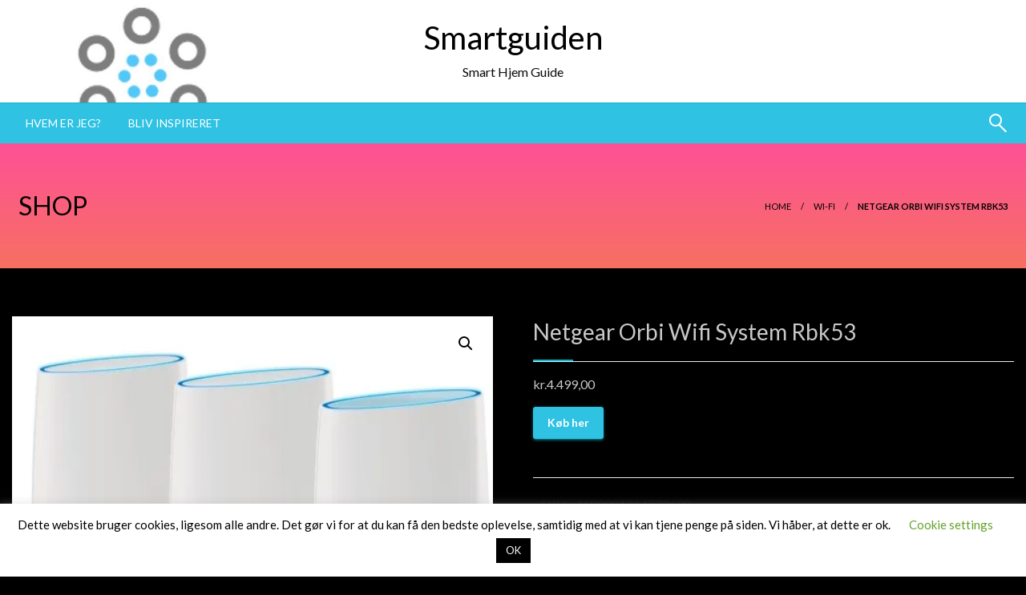

--- FILE ---
content_type: text/html; charset=UTF-8
request_url: https://smartguiden.dk/vare/netgear-orbi-wifi-system-rbk53/
body_size: 20522
content:

<!DOCTYPE html>
<html lang="da-DK">

<head>
	<meta name='impact-site-verification' value='3095bb00-8be3-4e86-8120-b93207a07bdd'>
	<meta http-equiv="Content-Type" content="text/html; charset=UTF-8" />
	<meta name="viewport" content="width=device-width, initial-scale=1.0">
		<meta name='robots' content='index, follow, max-image-preview:large, max-snippet:-1, max-video-preview:-1' />
	<style>img:is([sizes="auto" i], [sizes^="auto," i]) { contain-intrinsic-size: 3000px 1500px }</style>
	<script>window._wca = window._wca || [];</script>

	<!-- This site is optimized with the Yoast SEO plugin v22.8 - https://yoast.com/wordpress/plugins/seo/ -->
	<title>Netgear Orbi Wifi System Rbk53 - Smartguiden</title>
	<link rel="canonical" href="https://smartguiden.dk/vare/netgear-orbi-wifi-system-rbk53/" />
	<meta property="og:locale" content="da_DK" />
	<meta property="og:type" content="article" />
	<meta property="og:title" content="Netgear Orbi Wifi System Rbk53 - Smartguiden" />
	<meta property="og:description" content="Heldækkende WiFi Mesh-system til dit hjem. Dette heldækkende Orbi-system (RBK53) omfatter op til ca. 525 kvadratmeter og dækker fra kælder til baggård &#8211; med højtydende AC3000 WiFi. Orbi var først med tri-band WiFi og hjælper med at levere de hurtigst..." />
	<meta property="og:url" content="https://smartguiden.dk/vare/netgear-orbi-wifi-system-rbk53/" />
	<meta property="og:site_name" content="Smartguiden" />
	<meta property="article:modified_time" content="2025-05-29T14:12:16+00:00" />
	<meta property="og:image" content="https://i0.wp.com/smartguiden.dk/wp-content/uploads/2021/02/Netgear-Orbi-Wifi-System-Rbk53.jpg?fit=500%2C400&ssl=1" />
	<meta property="og:image:width" content="500" />
	<meta property="og:image:height" content="400" />
	<meta property="og:image:type" content="image/jpeg" />
	<meta name="twitter:card" content="summary_large_image" />
	<script type="application/ld+json" class="yoast-schema-graph">{"@context":"https://schema.org","@graph":[{"@type":"WebPage","@id":"https://smartguiden.dk/vare/netgear-orbi-wifi-system-rbk53/","url":"https://smartguiden.dk/vare/netgear-orbi-wifi-system-rbk53/","name":"Netgear Orbi Wifi System Rbk53 - Smartguiden","isPartOf":{"@id":"https://smartguiden.dk/#website"},"primaryImageOfPage":{"@id":"https://smartguiden.dk/vare/netgear-orbi-wifi-system-rbk53/#primaryimage"},"image":{"@id":"https://smartguiden.dk/vare/netgear-orbi-wifi-system-rbk53/#primaryimage"},"thumbnailUrl":"https://i0.wp.com/smartguiden.dk/wp-content/uploads/2021/02/Netgear-Orbi-Wifi-System-Rbk53.jpg?fit=500%2C400&ssl=1","datePublished":"2021-02-02T22:01:58+00:00","dateModified":"2025-05-29T14:12:16+00:00","breadcrumb":{"@id":"https://smartguiden.dk/vare/netgear-orbi-wifi-system-rbk53/#breadcrumb"},"inLanguage":"da-DK","potentialAction":[{"@type":"ReadAction","target":["https://smartguiden.dk/vare/netgear-orbi-wifi-system-rbk53/"]}]},{"@type":"ImageObject","inLanguage":"da-DK","@id":"https://smartguiden.dk/vare/netgear-orbi-wifi-system-rbk53/#primaryimage","url":"https://i0.wp.com/smartguiden.dk/wp-content/uploads/2021/02/Netgear-Orbi-Wifi-System-Rbk53.jpg?fit=500%2C400&ssl=1","contentUrl":"https://i0.wp.com/smartguiden.dk/wp-content/uploads/2021/02/Netgear-Orbi-Wifi-System-Rbk53.jpg?fit=500%2C400&ssl=1","width":500,"height":400,"caption":"Netgear Orbi Wifi System Rbk53"},{"@type":"BreadcrumbList","@id":"https://smartguiden.dk/vare/netgear-orbi-wifi-system-rbk53/#breadcrumb","itemListElement":[{"@type":"ListItem","position":1,"name":"Hjem","item":"https://smartguiden.dk/"},{"@type":"ListItem","position":2,"name":"Shop","item":"https://smartguiden.dk/shop/"},{"@type":"ListItem","position":3,"name":"Netgear Orbi Wifi System Rbk53"}]},{"@type":"WebSite","@id":"https://smartguiden.dk/#website","url":"https://smartguiden.dk/","name":"Smartguiden","description":"Smart Hjem Guide","potentialAction":[{"@type":"SearchAction","target":{"@type":"EntryPoint","urlTemplate":"https://smartguiden.dk/?s={search_term_string}"},"query-input":"required name=search_term_string"}],"inLanguage":"da-DK"}]}</script>
	<!-- / Yoast SEO plugin. -->


<link rel='dns-prefetch' href='//stats.wp.com' />
<link rel='dns-prefetch' href='//fonts.googleapis.com' />
<link rel='dns-prefetch' href='//v0.wordpress.com' />
<link rel='preconnect' href='//i0.wp.com' />
<link rel='preconnect' href='//c0.wp.com' />
<link rel="alternate" type="application/rss+xml" title="Smartguiden &raquo; Feed" href="https://smartguiden.dk/feed/" />
<link rel="alternate" type="application/rss+xml" title="Smartguiden &raquo;-kommentar-feed" href="https://smartguiden.dk/comments/feed/" />
<link rel="alternate" type="application/rss+xml" title="Smartguiden &raquo; Netgear Orbi Wifi System Rbk53-kommentar-feed" href="https://smartguiden.dk/vare/netgear-orbi-wifi-system-rbk53/feed/" />
		<!-- This site uses the Google Analytics by MonsterInsights plugin v8.27.0 - Using Analytics tracking - https://www.monsterinsights.com/ -->
		<!-- Note: MonsterInsights is not currently configured on this site. The site owner needs to authenticate with Google Analytics in the MonsterInsights settings panel. -->
					<!-- No tracking code set -->
				<!-- / Google Analytics by MonsterInsights -->
		<script type="text/javascript">
/* <![CDATA[ */
window._wpemojiSettings = {"baseUrl":"https:\/\/s.w.org\/images\/core\/emoji\/16.0.1\/72x72\/","ext":".png","svgUrl":"https:\/\/s.w.org\/images\/core\/emoji\/16.0.1\/svg\/","svgExt":".svg","source":{"concatemoji":"https:\/\/smartguiden.dk\/wp-includes\/js\/wp-emoji-release.min.js?ver=6.8.3"}};
/*! This file is auto-generated */
!function(s,n){var o,i,e;function c(e){try{var t={supportTests:e,timestamp:(new Date).valueOf()};sessionStorage.setItem(o,JSON.stringify(t))}catch(e){}}function p(e,t,n){e.clearRect(0,0,e.canvas.width,e.canvas.height),e.fillText(t,0,0);var t=new Uint32Array(e.getImageData(0,0,e.canvas.width,e.canvas.height).data),a=(e.clearRect(0,0,e.canvas.width,e.canvas.height),e.fillText(n,0,0),new Uint32Array(e.getImageData(0,0,e.canvas.width,e.canvas.height).data));return t.every(function(e,t){return e===a[t]})}function u(e,t){e.clearRect(0,0,e.canvas.width,e.canvas.height),e.fillText(t,0,0);for(var n=e.getImageData(16,16,1,1),a=0;a<n.data.length;a++)if(0!==n.data[a])return!1;return!0}function f(e,t,n,a){switch(t){case"flag":return n(e,"\ud83c\udff3\ufe0f\u200d\u26a7\ufe0f","\ud83c\udff3\ufe0f\u200b\u26a7\ufe0f")?!1:!n(e,"\ud83c\udde8\ud83c\uddf6","\ud83c\udde8\u200b\ud83c\uddf6")&&!n(e,"\ud83c\udff4\udb40\udc67\udb40\udc62\udb40\udc65\udb40\udc6e\udb40\udc67\udb40\udc7f","\ud83c\udff4\u200b\udb40\udc67\u200b\udb40\udc62\u200b\udb40\udc65\u200b\udb40\udc6e\u200b\udb40\udc67\u200b\udb40\udc7f");case"emoji":return!a(e,"\ud83e\udedf")}return!1}function g(e,t,n,a){var r="undefined"!=typeof WorkerGlobalScope&&self instanceof WorkerGlobalScope?new OffscreenCanvas(300,150):s.createElement("canvas"),o=r.getContext("2d",{willReadFrequently:!0}),i=(o.textBaseline="top",o.font="600 32px Arial",{});return e.forEach(function(e){i[e]=t(o,e,n,a)}),i}function t(e){var t=s.createElement("script");t.src=e,t.defer=!0,s.head.appendChild(t)}"undefined"!=typeof Promise&&(o="wpEmojiSettingsSupports",i=["flag","emoji"],n.supports={everything:!0,everythingExceptFlag:!0},e=new Promise(function(e){s.addEventListener("DOMContentLoaded",e,{once:!0})}),new Promise(function(t){var n=function(){try{var e=JSON.parse(sessionStorage.getItem(o));if("object"==typeof e&&"number"==typeof e.timestamp&&(new Date).valueOf()<e.timestamp+604800&&"object"==typeof e.supportTests)return e.supportTests}catch(e){}return null}();if(!n){if("undefined"!=typeof Worker&&"undefined"!=typeof OffscreenCanvas&&"undefined"!=typeof URL&&URL.createObjectURL&&"undefined"!=typeof Blob)try{var e="postMessage("+g.toString()+"("+[JSON.stringify(i),f.toString(),p.toString(),u.toString()].join(",")+"));",a=new Blob([e],{type:"text/javascript"}),r=new Worker(URL.createObjectURL(a),{name:"wpTestEmojiSupports"});return void(r.onmessage=function(e){c(n=e.data),r.terminate(),t(n)})}catch(e){}c(n=g(i,f,p,u))}t(n)}).then(function(e){for(var t in e)n.supports[t]=e[t],n.supports.everything=n.supports.everything&&n.supports[t],"flag"!==t&&(n.supports.everythingExceptFlag=n.supports.everythingExceptFlag&&n.supports[t]);n.supports.everythingExceptFlag=n.supports.everythingExceptFlag&&!n.supports.flag,n.DOMReady=!1,n.readyCallback=function(){n.DOMReady=!0}}).then(function(){return e}).then(function(){var e;n.supports.everything||(n.readyCallback(),(e=n.source||{}).concatemoji?t(e.concatemoji):e.wpemoji&&e.twemoji&&(t(e.twemoji),t(e.wpemoji)))}))}((window,document),window._wpemojiSettings);
/* ]]> */
</script>
<link rel='stylesheet' id='jetpack_related-posts-css' href='https://c0.wp.com/p/jetpack/15.4/modules/related-posts/related-posts.css' type='text/css' media='all' />
<style id='wp-emoji-styles-inline-css' type='text/css'>

	img.wp-smiley, img.emoji {
		display: inline !important;
		border: none !important;
		box-shadow: none !important;
		height: 1em !important;
		width: 1em !important;
		margin: 0 0.07em !important;
		vertical-align: -0.1em !important;
		background: none !important;
		padding: 0 !important;
	}
</style>
<link rel='stylesheet' id='wp-block-library-css' href='https://c0.wp.com/c/6.8.3/wp-includes/css/dist/block-library/style.min.css' type='text/css' media='all' />
<style id='wp-block-library-theme-inline-css' type='text/css'>
.wp-block-audio :where(figcaption){color:#555;font-size:13px;text-align:center}.is-dark-theme .wp-block-audio :where(figcaption){color:#ffffffa6}.wp-block-audio{margin:0 0 1em}.wp-block-code{border:1px solid #ccc;border-radius:4px;font-family:Menlo,Consolas,monaco,monospace;padding:.8em 1em}.wp-block-embed :where(figcaption){color:#555;font-size:13px;text-align:center}.is-dark-theme .wp-block-embed :where(figcaption){color:#ffffffa6}.wp-block-embed{margin:0 0 1em}.blocks-gallery-caption{color:#555;font-size:13px;text-align:center}.is-dark-theme .blocks-gallery-caption{color:#ffffffa6}:root :where(.wp-block-image figcaption){color:#555;font-size:13px;text-align:center}.is-dark-theme :root :where(.wp-block-image figcaption){color:#ffffffa6}.wp-block-image{margin:0 0 1em}.wp-block-pullquote{border-bottom:4px solid;border-top:4px solid;color:currentColor;margin-bottom:1.75em}.wp-block-pullquote cite,.wp-block-pullquote footer,.wp-block-pullquote__citation{color:currentColor;font-size:.8125em;font-style:normal;text-transform:uppercase}.wp-block-quote{border-left:.25em solid;margin:0 0 1.75em;padding-left:1em}.wp-block-quote cite,.wp-block-quote footer{color:currentColor;font-size:.8125em;font-style:normal;position:relative}.wp-block-quote:where(.has-text-align-right){border-left:none;border-right:.25em solid;padding-left:0;padding-right:1em}.wp-block-quote:where(.has-text-align-center){border:none;padding-left:0}.wp-block-quote.is-large,.wp-block-quote.is-style-large,.wp-block-quote:where(.is-style-plain){border:none}.wp-block-search .wp-block-search__label{font-weight:700}.wp-block-search__button{border:1px solid #ccc;padding:.375em .625em}:where(.wp-block-group.has-background){padding:1.25em 2.375em}.wp-block-separator.has-css-opacity{opacity:.4}.wp-block-separator{border:none;border-bottom:2px solid;margin-left:auto;margin-right:auto}.wp-block-separator.has-alpha-channel-opacity{opacity:1}.wp-block-separator:not(.is-style-wide):not(.is-style-dots){width:100px}.wp-block-separator.has-background:not(.is-style-dots){border-bottom:none;height:1px}.wp-block-separator.has-background:not(.is-style-wide):not(.is-style-dots){height:2px}.wp-block-table{margin:0 0 1em}.wp-block-table td,.wp-block-table th{word-break:normal}.wp-block-table :where(figcaption){color:#555;font-size:13px;text-align:center}.is-dark-theme .wp-block-table :where(figcaption){color:#ffffffa6}.wp-block-video :where(figcaption){color:#555;font-size:13px;text-align:center}.is-dark-theme .wp-block-video :where(figcaption){color:#ffffffa6}.wp-block-video{margin:0 0 1em}:root :where(.wp-block-template-part.has-background){margin-bottom:0;margin-top:0;padding:1.25em 2.375em}
</style>
<style id='classic-theme-styles-inline-css' type='text/css'>
/*! This file is auto-generated */
.wp-block-button__link{color:#fff;background-color:#32373c;border-radius:9999px;box-shadow:none;text-decoration:none;padding:calc(.667em + 2px) calc(1.333em + 2px);font-size:1.125em}.wp-block-file__button{background:#32373c;color:#fff;text-decoration:none}
</style>
<link rel='stylesheet' id='mediaelement-css' href='https://c0.wp.com/c/6.8.3/wp-includes/js/mediaelement/mediaelementplayer-legacy.min.css' type='text/css' media='all' />
<link rel='stylesheet' id='wp-mediaelement-css' href='https://c0.wp.com/c/6.8.3/wp-includes/js/mediaelement/wp-mediaelement.min.css' type='text/css' media='all' />
<style id='jetpack-sharing-buttons-style-inline-css' type='text/css'>
.jetpack-sharing-buttons__services-list{display:flex;flex-direction:row;flex-wrap:wrap;gap:0;list-style-type:none;margin:5px;padding:0}.jetpack-sharing-buttons__services-list.has-small-icon-size{font-size:12px}.jetpack-sharing-buttons__services-list.has-normal-icon-size{font-size:16px}.jetpack-sharing-buttons__services-list.has-large-icon-size{font-size:24px}.jetpack-sharing-buttons__services-list.has-huge-icon-size{font-size:36px}@media print{.jetpack-sharing-buttons__services-list{display:none!important}}.editor-styles-wrapper .wp-block-jetpack-sharing-buttons{gap:0;padding-inline-start:0}ul.jetpack-sharing-buttons__services-list.has-background{padding:1.25em 2.375em}
</style>
<style id='global-styles-inline-css' type='text/css'>
:root{--wp--preset--aspect-ratio--square: 1;--wp--preset--aspect-ratio--4-3: 4/3;--wp--preset--aspect-ratio--3-4: 3/4;--wp--preset--aspect-ratio--3-2: 3/2;--wp--preset--aspect-ratio--2-3: 2/3;--wp--preset--aspect-ratio--16-9: 16/9;--wp--preset--aspect-ratio--9-16: 9/16;--wp--preset--color--black: #000000;--wp--preset--color--cyan-bluish-gray: #abb8c3;--wp--preset--color--white: #ffffff;--wp--preset--color--pale-pink: #f78da7;--wp--preset--color--vivid-red: #cf2e2e;--wp--preset--color--luminous-vivid-orange: #ff6900;--wp--preset--color--luminous-vivid-amber: #fcb900;--wp--preset--color--light-green-cyan: #7bdcb5;--wp--preset--color--vivid-green-cyan: #00d084;--wp--preset--color--pale-cyan-blue: #8ed1fc;--wp--preset--color--vivid-cyan-blue: #0693e3;--wp--preset--color--vivid-purple: #9b51e0;--wp--preset--color--strong-blue: #0073aa;--wp--preset--color--lighter-blue: #229fd8;--wp--preset--color--very-light-gray: #eee;--wp--preset--color--very-dark-gray: #444;--wp--preset--gradient--vivid-cyan-blue-to-vivid-purple: linear-gradient(135deg,rgba(6,147,227,1) 0%,rgb(155,81,224) 100%);--wp--preset--gradient--light-green-cyan-to-vivid-green-cyan: linear-gradient(135deg,rgb(122,220,180) 0%,rgb(0,208,130) 100%);--wp--preset--gradient--luminous-vivid-amber-to-luminous-vivid-orange: linear-gradient(135deg,rgba(252,185,0,1) 0%,rgba(255,105,0,1) 100%);--wp--preset--gradient--luminous-vivid-orange-to-vivid-red: linear-gradient(135deg,rgba(255,105,0,1) 0%,rgb(207,46,46) 100%);--wp--preset--gradient--very-light-gray-to-cyan-bluish-gray: linear-gradient(135deg,rgb(238,238,238) 0%,rgb(169,184,195) 100%);--wp--preset--gradient--cool-to-warm-spectrum: linear-gradient(135deg,rgb(74,234,220) 0%,rgb(151,120,209) 20%,rgb(207,42,186) 40%,rgb(238,44,130) 60%,rgb(251,105,98) 80%,rgb(254,248,76) 100%);--wp--preset--gradient--blush-light-purple: linear-gradient(135deg,rgb(255,206,236) 0%,rgb(152,150,240) 100%);--wp--preset--gradient--blush-bordeaux: linear-gradient(135deg,rgb(254,205,165) 0%,rgb(254,45,45) 50%,rgb(107,0,62) 100%);--wp--preset--gradient--luminous-dusk: linear-gradient(135deg,rgb(255,203,112) 0%,rgb(199,81,192) 50%,rgb(65,88,208) 100%);--wp--preset--gradient--pale-ocean: linear-gradient(135deg,rgb(255,245,203) 0%,rgb(182,227,212) 50%,rgb(51,167,181) 100%);--wp--preset--gradient--electric-grass: linear-gradient(135deg,rgb(202,248,128) 0%,rgb(113,206,126) 100%);--wp--preset--gradient--midnight: linear-gradient(135deg,rgb(2,3,129) 0%,rgb(40,116,252) 100%);--wp--preset--font-size--small: 13px;--wp--preset--font-size--medium: 20px;--wp--preset--font-size--large: 36px;--wp--preset--font-size--x-large: 42px;--wp--preset--spacing--20: 0.44rem;--wp--preset--spacing--30: 0.67rem;--wp--preset--spacing--40: 1rem;--wp--preset--spacing--50: 1.5rem;--wp--preset--spacing--60: 2.25rem;--wp--preset--spacing--70: 3.38rem;--wp--preset--spacing--80: 5.06rem;--wp--preset--shadow--natural: 6px 6px 9px rgba(0, 0, 0, 0.2);--wp--preset--shadow--deep: 12px 12px 50px rgba(0, 0, 0, 0.4);--wp--preset--shadow--sharp: 6px 6px 0px rgba(0, 0, 0, 0.2);--wp--preset--shadow--outlined: 6px 6px 0px -3px rgba(255, 255, 255, 1), 6px 6px rgba(0, 0, 0, 1);--wp--preset--shadow--crisp: 6px 6px 0px rgba(0, 0, 0, 1);}:where(.is-layout-flex){gap: 0.5em;}:where(.is-layout-grid){gap: 0.5em;}body .is-layout-flex{display: flex;}.is-layout-flex{flex-wrap: wrap;align-items: center;}.is-layout-flex > :is(*, div){margin: 0;}body .is-layout-grid{display: grid;}.is-layout-grid > :is(*, div){margin: 0;}:where(.wp-block-columns.is-layout-flex){gap: 2em;}:where(.wp-block-columns.is-layout-grid){gap: 2em;}:where(.wp-block-post-template.is-layout-flex){gap: 1.25em;}:where(.wp-block-post-template.is-layout-grid){gap: 1.25em;}.has-black-color{color: var(--wp--preset--color--black) !important;}.has-cyan-bluish-gray-color{color: var(--wp--preset--color--cyan-bluish-gray) !important;}.has-white-color{color: var(--wp--preset--color--white) !important;}.has-pale-pink-color{color: var(--wp--preset--color--pale-pink) !important;}.has-vivid-red-color{color: var(--wp--preset--color--vivid-red) !important;}.has-luminous-vivid-orange-color{color: var(--wp--preset--color--luminous-vivid-orange) !important;}.has-luminous-vivid-amber-color{color: var(--wp--preset--color--luminous-vivid-amber) !important;}.has-light-green-cyan-color{color: var(--wp--preset--color--light-green-cyan) !important;}.has-vivid-green-cyan-color{color: var(--wp--preset--color--vivid-green-cyan) !important;}.has-pale-cyan-blue-color{color: var(--wp--preset--color--pale-cyan-blue) !important;}.has-vivid-cyan-blue-color{color: var(--wp--preset--color--vivid-cyan-blue) !important;}.has-vivid-purple-color{color: var(--wp--preset--color--vivid-purple) !important;}.has-black-background-color{background-color: var(--wp--preset--color--black) !important;}.has-cyan-bluish-gray-background-color{background-color: var(--wp--preset--color--cyan-bluish-gray) !important;}.has-white-background-color{background-color: var(--wp--preset--color--white) !important;}.has-pale-pink-background-color{background-color: var(--wp--preset--color--pale-pink) !important;}.has-vivid-red-background-color{background-color: var(--wp--preset--color--vivid-red) !important;}.has-luminous-vivid-orange-background-color{background-color: var(--wp--preset--color--luminous-vivid-orange) !important;}.has-luminous-vivid-amber-background-color{background-color: var(--wp--preset--color--luminous-vivid-amber) !important;}.has-light-green-cyan-background-color{background-color: var(--wp--preset--color--light-green-cyan) !important;}.has-vivid-green-cyan-background-color{background-color: var(--wp--preset--color--vivid-green-cyan) !important;}.has-pale-cyan-blue-background-color{background-color: var(--wp--preset--color--pale-cyan-blue) !important;}.has-vivid-cyan-blue-background-color{background-color: var(--wp--preset--color--vivid-cyan-blue) !important;}.has-vivid-purple-background-color{background-color: var(--wp--preset--color--vivid-purple) !important;}.has-black-border-color{border-color: var(--wp--preset--color--black) !important;}.has-cyan-bluish-gray-border-color{border-color: var(--wp--preset--color--cyan-bluish-gray) !important;}.has-white-border-color{border-color: var(--wp--preset--color--white) !important;}.has-pale-pink-border-color{border-color: var(--wp--preset--color--pale-pink) !important;}.has-vivid-red-border-color{border-color: var(--wp--preset--color--vivid-red) !important;}.has-luminous-vivid-orange-border-color{border-color: var(--wp--preset--color--luminous-vivid-orange) !important;}.has-luminous-vivid-amber-border-color{border-color: var(--wp--preset--color--luminous-vivid-amber) !important;}.has-light-green-cyan-border-color{border-color: var(--wp--preset--color--light-green-cyan) !important;}.has-vivid-green-cyan-border-color{border-color: var(--wp--preset--color--vivid-green-cyan) !important;}.has-pale-cyan-blue-border-color{border-color: var(--wp--preset--color--pale-cyan-blue) !important;}.has-vivid-cyan-blue-border-color{border-color: var(--wp--preset--color--vivid-cyan-blue) !important;}.has-vivid-purple-border-color{border-color: var(--wp--preset--color--vivid-purple) !important;}.has-vivid-cyan-blue-to-vivid-purple-gradient-background{background: var(--wp--preset--gradient--vivid-cyan-blue-to-vivid-purple) !important;}.has-light-green-cyan-to-vivid-green-cyan-gradient-background{background: var(--wp--preset--gradient--light-green-cyan-to-vivid-green-cyan) !important;}.has-luminous-vivid-amber-to-luminous-vivid-orange-gradient-background{background: var(--wp--preset--gradient--luminous-vivid-amber-to-luminous-vivid-orange) !important;}.has-luminous-vivid-orange-to-vivid-red-gradient-background{background: var(--wp--preset--gradient--luminous-vivid-orange-to-vivid-red) !important;}.has-very-light-gray-to-cyan-bluish-gray-gradient-background{background: var(--wp--preset--gradient--very-light-gray-to-cyan-bluish-gray) !important;}.has-cool-to-warm-spectrum-gradient-background{background: var(--wp--preset--gradient--cool-to-warm-spectrum) !important;}.has-blush-light-purple-gradient-background{background: var(--wp--preset--gradient--blush-light-purple) !important;}.has-blush-bordeaux-gradient-background{background: var(--wp--preset--gradient--blush-bordeaux) !important;}.has-luminous-dusk-gradient-background{background: var(--wp--preset--gradient--luminous-dusk) !important;}.has-pale-ocean-gradient-background{background: var(--wp--preset--gradient--pale-ocean) !important;}.has-electric-grass-gradient-background{background: var(--wp--preset--gradient--electric-grass) !important;}.has-midnight-gradient-background{background: var(--wp--preset--gradient--midnight) !important;}.has-small-font-size{font-size: var(--wp--preset--font-size--small) !important;}.has-medium-font-size{font-size: var(--wp--preset--font-size--medium) !important;}.has-large-font-size{font-size: var(--wp--preset--font-size--large) !important;}.has-x-large-font-size{font-size: var(--wp--preset--font-size--x-large) !important;}
:where(.wp-block-post-template.is-layout-flex){gap: 1.25em;}:where(.wp-block-post-template.is-layout-grid){gap: 1.25em;}
:where(.wp-block-columns.is-layout-flex){gap: 2em;}:where(.wp-block-columns.is-layout-grid){gap: 2em;}
:root :where(.wp-block-pullquote){font-size: 1.5em;line-height: 1.6;}
</style>
<link rel='stylesheet' id='cookie-law-info-css' href='https://smartguiden.dk/wp-content/plugins/cookie-law-info/legacy/public/css/cookie-law-info-public.css?ver=3.2.4' type='text/css' media='all' />
<link rel='stylesheet' id='cookie-law-info-gdpr-css' href='https://smartguiden.dk/wp-content/plugins/cookie-law-info/legacy/public/css/cookie-law-info-gdpr.css?ver=3.2.4' type='text/css' media='all' />
<link rel='stylesheet' id='photoswipe-css' href='https://c0.wp.com/p/woocommerce/8.9.4/assets/css/photoswipe/photoswipe.min.css' type='text/css' media='all' />
<link rel='stylesheet' id='photoswipe-default-skin-css' href='https://c0.wp.com/p/woocommerce/8.9.4/assets/css/photoswipe/default-skin/default-skin.min.css' type='text/css' media='all' />
<link rel='stylesheet' id='woocommerce-layout-css' href='https://c0.wp.com/p/woocommerce/8.9.4/assets/css/woocommerce-layout.css' type='text/css' media='all' />
<style id='woocommerce-layout-inline-css' type='text/css'>

	.infinite-scroll .woocommerce-pagination {
		display: none;
	}
</style>
<link rel='stylesheet' id='woocommerce-smallscreen-css' href='https://c0.wp.com/p/woocommerce/8.9.4/assets/css/woocommerce-smallscreen.css' type='text/css' media='only screen and (max-width: 768px)' />
<link rel='stylesheet' id='woocommerce-general-css' href='https://c0.wp.com/p/woocommerce/8.9.4/assets/css/woocommerce.css' type='text/css' media='all' />
<style id='woocommerce-inline-inline-css' type='text/css'>
.woocommerce form .form-row .required { visibility: hidden; }
</style>
<link rel='stylesheet' id='wp-date-remover-css' href='https://smartguiden.dk/wp-content/plugins/wp-date-remover/public/css/wp-date-remover-public.css?ver=1.0.0' type='text/css' media='all' />
<link rel='stylesheet' id='newspaperss_core-css' href='https://smartguiden.dk/wp-content/themes/newspaperss/css/newspaperss.min.css?ver=1.0' type='text/css' media='all' />
<link rel='stylesheet' id='fontawesome-css' href='https://smartguiden.dk/wp-content/themes/newspaperss/fonts/awesome/css/font-awesome.min.css?ver=1' type='text/css' media='all' />
<link rel='stylesheet' id='newspaperss-fonts-css' href='//fonts.googleapis.com/css?family=Ubuntu%3A400%2C500%2C700%7CLato%3A400%2C700%2C400italic%2C700italic%7COpen+Sans%3A400%2C400italic%2C700&#038;subset=latin%2Clatin-ext' type='text/css' media='all' />
<link rel='stylesheet' id='newspaperss-style-css' href='https://smartguiden.dk/wp-content/themes/newspaperss/style.css?ver=1.1.0' type='text/css' media='all' />
<style id='newspaperss-style-inline-css' type='text/css'>
.tagcloud a ,
	.post-cat-info a,
	.lates-post-warp .button.secondary,
	.comment-form .form-submit input#submit,
	a.box-comment-btn,
	.comment-form .form-submit input[type='submit'],
	h2.comment-reply-title,
	.widget_search .search-submit,
	.woocommerce nav.woocommerce-pagination ul li span.current,
	.woocommerce ul.products li.product .button,
	.woocommerce div.product form.cart .button,
	.woocommerce #respond input#submit.alt, .woocommerce a.button.alt,
	.woocommerce button.button.alt, .woocommerce input.button.alt,
	.woocommerce #respond input#submit, .woocommerce a.button,
	.woocommerce button.button, .woocommerce input.button,
	.pagination li a,
	.author-links a,
	#blog-content .navigation .nav-links .current,
	.bubbly-button,
	.scroll_to_top
	{
		color: #ffffff !important;
	}.tagcloud a:hover ,
		.post-cat-info a:hover,
		.lates-post-warp .button.secondary:hover,
		.comment-form .form-submit input#submit:hover,
		a.box-comment-btn:hover,
		.comment-form .form-submit input[type='submit']:hover,
		.widget_search .search-submit:hover,
		.pagination li a:hover,
		.author-links a:hover,
		.head-bottom-area  .is-dropdown-submenu .is-dropdown-submenu-item :hover,
		.woocommerce div.product div.summary a,
		.bubbly-button:hover,
		.slider-right .post-header .post-cat-info .cat-info-el:hover
		{
			color: #ffffff !important;
		}.slider-container .cat-info-el,
		.slider-right .post-header .post-cat-info .cat-info-el
		{
			color: #ffffff !important;
		}
		woocommerce-product-details__short-description,
		.woocommerce div.product .product_title,
		.woocommerce div.product p.price,
		.woocommerce div.product span.price
		{
			color: #c8c8c8 ;
		}#footer .top-footer-wrap .textwidget p,
		#footer .top-footer-wrap,
		#footer .block-content-recent .card-section .post-list .post-title a,
		#footer .block-content-recent .post-list .post-meta-info .meta-info-el,
		#footer .widget_nav_menu .widget li a,
		#footer .widget li a
		{
			color: #ffffff  ;
		}.head-bottom-area .dropdown.menu a,
	.search-wrap .search-field,
	.head-bottom-area .dropdown.menu .is-dropdown-submenu > li a,
	.home .head-bottom-area .dropdown.menu .current-menu-item a
	{
		color: #fff  ;
	}
	.search-wrap::before
	{
		background-color: #fff  ;
	}
	.search-wrap
	{
		border-color: #fff  ;
	}
	.main-menu .is-dropdown-submenu .is-dropdown-submenu-parent.opens-left > a::after,
	.is-dropdown-submenu .is-dropdown-submenu-parent.opens-right > a::after
	{
		border-right-color: #fff  ;
	}
</style>
<style id='jetpack_facebook_likebox-inline-css' type='text/css'>
.widget_facebook_likebox {
	overflow: hidden;
}

</style>
<link rel='stylesheet' id='tablepress-default-css' href='https://smartguiden.dk/wp-content/tablepress-combined.min.css?ver=15' type='text/css' media='all' />
<link rel='stylesheet' id='dfrcs_compsets_style-css' href='https://smartguiden.dk/wp-content/plugins/datafeedr-comparison-sets/css/style.css?ver=0.9.70' type='text/css' media='all' />
<style id='dfrcs_compsets_style-inline-css' type='text/css'>
.dfrcs_loading:after { content: "Loading the best prices..."; }
</style>
<link rel='stylesheet' id='dfrcs_google_fonts-css' href='https://fonts.googleapis.com/css?family=Roboto%3A400%2C700&#038;ver=6.8.3' type='text/css' media='all' />
<script type="text/javascript" id="jquery-core-js-extra">
/* <![CDATA[ */
var SDT_DATA = {"ajaxurl":"https:\/\/smartguiden.dk\/wp-admin\/admin-ajax.php","siteUrl":"https:\/\/smartguiden.dk\/","pluginsUrl":"https:\/\/smartguiden.dk\/wp-content\/plugins","isAdmin":""};
/* ]]> */
</script>
<script type="text/javascript" src="https://c0.wp.com/c/6.8.3/wp-includes/js/jquery/jquery.min.js" id="jquery-core-js"></script>
<script type="text/javascript" src="https://c0.wp.com/c/6.8.3/wp-includes/js/jquery/jquery-migrate.min.js" id="jquery-migrate-js"></script>
<script type="text/javascript" id="jetpack_related-posts-js-extra">
/* <![CDATA[ */
var related_posts_js_options = {"post_heading":"h4"};
/* ]]> */
</script>
<script type="text/javascript" src="https://c0.wp.com/p/jetpack/15.4/_inc/build/related-posts/related-posts.min.js" id="jetpack_related-posts-js"></script>
<script type="text/javascript" id="cookie-law-info-js-extra">
/* <![CDATA[ */
var Cli_Data = {"nn_cookie_ids":[],"cookielist":[],"non_necessary_cookies":[],"ccpaEnabled":"","ccpaRegionBased":"","ccpaBarEnabled":"","strictlyEnabled":["necessary","obligatoire"],"ccpaType":"gdpr","js_blocking":"","custom_integration":"","triggerDomRefresh":"","secure_cookies":""};
var cli_cookiebar_settings = {"animate_speed_hide":"500","animate_speed_show":"500","background":"#FFF","border":"#b1a6a6c2","border_on":"","button_1_button_colour":"#000","button_1_button_hover":"#000000","button_1_link_colour":"#fff","button_1_as_button":"1","button_1_new_win":"","button_2_button_colour":"#333","button_2_button_hover":"#292929","button_2_link_colour":"#444","button_2_as_button":"","button_2_hidebar":"","button_3_button_colour":"#000","button_3_button_hover":"#000000","button_3_link_colour":"#fff","button_3_as_button":"1","button_3_new_win":"","button_4_button_colour":"#000","button_4_button_hover":"#000000","button_4_link_colour":"#62a329","button_4_as_button":"","button_7_button_colour":"#61a229","button_7_button_hover":"#4e8221","button_7_link_colour":"#fff","button_7_as_button":"1","button_7_new_win":"","font_family":"inherit","header_fix":"","notify_animate_hide":"1","notify_animate_show":"","notify_div_id":"#cookie-law-info-bar","notify_position_horizontal":"right","notify_position_vertical":"bottom","scroll_close":"","scroll_close_reload":"","accept_close_reload":"","reject_close_reload":"","showagain_tab":"1","showagain_background":"#fff","showagain_border":"#000","showagain_div_id":"#cookie-law-info-again","showagain_x_position":"100px","text":"#000","show_once_yn":"","show_once":"10000","logging_on":"","as_popup":"","popup_overlay":"1","bar_heading_text":"","cookie_bar_as":"banner","popup_showagain_position":"bottom-right","widget_position":"left"};
var log_object = {"ajax_url":"https:\/\/smartguiden.dk\/wp-admin\/admin-ajax.php"};
/* ]]> */
</script>
<script type="text/javascript" src="https://smartguiden.dk/wp-content/plugins/cookie-law-info/legacy/public/js/cookie-law-info-public.js?ver=3.2.4" id="cookie-law-info-js"></script>
<script type="text/javascript" src="https://c0.wp.com/p/woocommerce/8.9.4/assets/js/jquery-blockui/jquery.blockUI.min.js" id="jquery-blockui-js" defer="defer" data-wp-strategy="defer"></script>
<script type="text/javascript" id="wc-add-to-cart-js-extra">
/* <![CDATA[ */
var wc_add_to_cart_params = {"ajax_url":"\/wp-admin\/admin-ajax.php","wc_ajax_url":"\/?wc-ajax=%%endpoint%%","i18n_view_cart":"View cart","cart_url":"https:\/\/smartguiden.dk\/kurv\/","is_cart":"","cart_redirect_after_add":"no"};
/* ]]> */
</script>
<script type="text/javascript" src="https://c0.wp.com/p/woocommerce/8.9.4/assets/js/frontend/add-to-cart.min.js" id="wc-add-to-cart-js" defer="defer" data-wp-strategy="defer"></script>
<script type="text/javascript" src="https://c0.wp.com/p/woocommerce/8.9.4/assets/js/zoom/jquery.zoom.min.js" id="zoom-js" defer="defer" data-wp-strategy="defer"></script>
<script type="text/javascript" src="https://c0.wp.com/p/woocommerce/8.9.4/assets/js/flexslider/jquery.flexslider.min.js" id="flexslider-js" defer="defer" data-wp-strategy="defer"></script>
<script type="text/javascript" src="https://c0.wp.com/p/woocommerce/8.9.4/assets/js/photoswipe/photoswipe.min.js" id="photoswipe-js" defer="defer" data-wp-strategy="defer"></script>
<script type="text/javascript" src="https://c0.wp.com/p/woocommerce/8.9.4/assets/js/photoswipe/photoswipe-ui-default.min.js" id="photoswipe-ui-default-js" defer="defer" data-wp-strategy="defer"></script>
<script type="text/javascript" id="wc-single-product-js-extra">
/* <![CDATA[ */
var wc_single_product_params = {"i18n_required_rating_text":"Please select a rating","review_rating_required":"yes","flexslider":{"rtl":false,"animation":"slide","smoothHeight":true,"directionNav":false,"controlNav":"thumbnails","slideshow":false,"animationSpeed":500,"animationLoop":false,"allowOneSlide":false},"zoom_enabled":"1","zoom_options":[],"photoswipe_enabled":"1","photoswipe_options":{"shareEl":false,"closeOnScroll":false,"history":false,"hideAnimationDuration":0,"showAnimationDuration":0},"flexslider_enabled":"1"};
/* ]]> */
</script>
<script type="text/javascript" src="https://c0.wp.com/p/woocommerce/8.9.4/assets/js/frontend/single-product.min.js" id="wc-single-product-js" defer="defer" data-wp-strategy="defer"></script>
<script type="text/javascript" src="https://c0.wp.com/p/woocommerce/8.9.4/assets/js/js-cookie/js.cookie.min.js" id="js-cookie-js" defer="defer" data-wp-strategy="defer"></script>
<script type="text/javascript" id="woocommerce-js-extra">
/* <![CDATA[ */
var woocommerce_params = {"ajax_url":"\/wp-admin\/admin-ajax.php","wc_ajax_url":"\/?wc-ajax=%%endpoint%%"};
/* ]]> */
</script>
<script type="text/javascript" src="https://c0.wp.com/p/woocommerce/8.9.4/assets/js/frontend/woocommerce.min.js" id="woocommerce-js" defer="defer" data-wp-strategy="defer"></script>
<script type="text/javascript" src="https://smartguiden.dk/wp-content/plugins/wp-date-remover/public/js/wp-date-remover-public.js?ver=1.0.0" id="wp-date-remover-js"></script>
<script type="text/javascript" src="https://smartguiden.dk/wp-content/themes/newspaperss/js/newspaperss.min.js?ver=1" id="newspaperss_js-js"></script>
<script type="text/javascript" src="https://smartguiden.dk/wp-content/themes/newspaperss/js/newspaperss_other.min.js?ver=1" id="newspaperss_other-js"></script>
<script type="text/javascript" src="https://stats.wp.com/s-202605.js" id="woocommerce-analytics-js" defer="defer" data-wp-strategy="defer"></script>
<script type="text/javascript" id="dfrcs_compsets-js-extra">
/* <![CDATA[ */
var dfrcs = {"ajax_url":"https:\/\/smartguiden.dk\/wp-admin\/admin-ajax.php","nonce":"0f58fda4e6","post_id":"16356","remove_product":"Remove Product","unremove_product":"Restore Product"};
/* ]]> */
</script>
<script type="text/javascript" src="https://smartguiden.dk/wp-content/plugins/datafeedr-comparison-sets/js/compsets.js?ver=0.9.70" id="dfrcs_compsets-js"></script>
<link rel="https://api.w.org/" href="https://smartguiden.dk/wp-json/" /><link rel="alternate" title="JSON" type="application/json" href="https://smartguiden.dk/wp-json/wp/v2/product/16356" /><link rel="EditURI" type="application/rsd+xml" title="RSD" href="https://smartguiden.dk/xmlrpc.php?rsd" />
<meta name="generator" content="WordPress 6.8.3" />
<meta name="generator" content="WooCommerce 8.9.4" />
<link rel="alternate" title="oEmbed (JSON)" type="application/json+oembed" href="https://smartguiden.dk/wp-json/oembed/1.0/embed?url=https%3A%2F%2Fsmartguiden.dk%2Fvare%2Fnetgear-orbi-wifi-system-rbk53%2F" />
<link rel="alternate" title="oEmbed (XML)" type="text/xml+oembed" href="https://smartguiden.dk/wp-json/oembed/1.0/embed?url=https%3A%2F%2Fsmartguiden.dk%2Fvare%2Fnetgear-orbi-wifi-system-rbk53%2F&#038;format=xml" />
<!-- HFCM by 99 Robots - Snippet # 1: TradeTracker -->
<!-- Begin TradeTracker SuperTag Code -->
<script type="text/javascript">

    var _TradeTrackerTagOptions = {
        t: 'a',
        s: '326380',
        chk: '45a12fe46934f9eea8e01b633877b259',
        overrideOptions: {}
    };

    (function() {var tt = document.createElement('script'), s = document.getElementsByTagName('script')[0]; tt.setAttribute('type', 'text/javascript'); tt.setAttribute('src', (document.location.protocol == 'https:' ? 'https' : 'http') + '://tm.tradetracker.net/tag?t=' + _TradeTrackerTagOptions.t + '&s=' + _TradeTrackerTagOptions.s + '&chk=' + _TradeTrackerTagOptions.chk); s.parentNode.insertBefore(tt, s);})();
</script>
<!-- End TradeTracker SuperTag Code -->
<!-- /end HFCM by 99 Robots -->
<!-- HFCM by 99 Robots - Snippet # 2: Linkbux -->
<meta name="linkbuxverifycode" content="32dc01246faccb7f5b3cad5016dd5033" />
<!-- /end HFCM by 99 Robots -->
	<style>img#wpstats{display:none}</style>
			<noscript><style>.woocommerce-product-gallery{ opacity: 1 !important; }</style></noscript>
	<style type="text/css">.recentcomments a{display:inline !important;padding:0 !important;margin:0 !important;}</style><style type="text/css" id="custom-background-css">
body.custom-background { background-color: #000000; }
</style>
	<link rel="icon" href="https://i0.wp.com/smartguiden.dk/wp-content/uploads/2019/01/122bf4c6-56a9-45c6-bfbd-cce847200d47.png?fit=32%2C32&#038;ssl=1" sizes="32x32" />
<link rel="icon" href="https://i0.wp.com/smartguiden.dk/wp-content/uploads/2019/01/122bf4c6-56a9-45c6-bfbd-cce847200d47.png?fit=192%2C192&#038;ssl=1" sizes="192x192" />
<link rel="apple-touch-icon" href="https://i0.wp.com/smartguiden.dk/wp-content/uploads/2019/01/122bf4c6-56a9-45c6-bfbd-cce847200d47.png?fit=180%2C180&#038;ssl=1" />
<meta name="msapplication-TileImage" content="https://i0.wp.com/smartguiden.dk/wp-content/uploads/2019/01/122bf4c6-56a9-45c6-bfbd-cce847200d47.png?fit=200%2C200&#038;ssl=1" />
<style id="kirki-inline-styles">.postpage_subheader{background-color:#1c2127;}#topmenu .top-bar .top-bar-left .menu a{font-size:0.75rem;}.head-bottom-area .dropdown.menu .current-menu-item a{color:#2fc2e3;}.head-bottom-area .dropdown.menu a{font-size:14px;letter-spacing:0px;text-transform:uppercase;}#main-content-sticky{background:#000000;}body{font-size:inherit;line-height:1.6;text-transform:none;}.slider-container .post-header-outer{background:rgba(0,0,0,0.14);}.slider-container .post-header .post-title a,.slider-container .post-meta-info .meta-info-el a,.slider-container .meta-info-date{color:#fff;}.slider-container .cat-info-el,.slider-right .post-header .post-cat-info .cat-info-el{background-color:#A683F5;}a,.comment-title h2,h2.comment-reply-title,.sidebar-inner .widget_archive ul li a::before, .sidebar-inner .widget_categories ul li a::before, .sidebar-inner .widget_pages ul li a::before, .sidebar-inner .widget_nav_menu ul li a::before, .sidebar-inner .widget_portfolio_category ul li a::before,.defult-text a span,.woocommerce .star-rating span::before{color:#2fc2e3;}.scroll_to_top,.bubbly-button,#blog-content .navigation .nav-links .current,.woocommerce nav.woocommerce-pagination ul li span.current,.woocommerce ul.products li.product .button,.tagcloud a,.lates-post-warp .button.secondary,.pagination .current,.pagination li a,.widget_search .search-submit,.widget_wrap .wp-block-search__button,.comment-form .form-submit input#submit, a.box-comment-btn,.comment-form .form-submit input[type="submit"],.cat-info-el,.comment-list .comment-reply-link,.woocommerce div.product form.cart .button, .woocommerce #respond input#submit.alt,.woocommerce a.button.alt, .woocommerce button.button.alt,.woocommerce input.button.alt, .woocommerce #respond input#submit,.woocommerce a.button, .woocommerce button.button, .woocommerce input.button,.mobile-menu .nav-bar .offcanvas-trigger{background:#2fc2e3;}.viewall-text .shadow{-webkit-box-shadow:0 2px 2px 0 rgba(0,188,212,0.3), 0 2px 8px 0 rgba(0,188,212,0.3);-moz-box-shadow:0 2px 2px 0 rgba(0,188,212,0.3), 0 2px 8px 0 rgba(0,188,212,0.3);box-shadow:0 2px 2px 0 rgba(0,188,212,0.3), 0 2px 8px 0 rgba(0,188,212,0.3);}.woocommerce .button{-webkit-box-shadow:0 2px 2px 0 rgba(0,188,212,0.3), 0 3px 1px -2px rgba(0,188,212,0.3), 0 1px 5px 0 rgba(0,188,212,0.3);-moz-box-shadow:0 2px 2px 0 rgba(0,188,212,0.3), 0 3px 1px -2px rgba(0,188,212,0.3), 0 1px 5px 0 rgba(0,188,212,0.3);box-shadow:0 2px 2px 0 rgba(0,188,212,0.3), 0 3px 1px -2px rgba(0,188,212,0.3), 0 1px 5px 0 rgba(0,188,212,0.3);}.woocommerce .button:hover{-webkit-box-shadow:-1px 11px 23px -4px rgba(0,188,212,0.3),1px -1.5px 11px -2px  rgba(0,188,212,0.3);-moz-box-shadow:-1px 11px 23px -4px rgba(0,188,212,0.3),1px -1.5px 11px -2px  rgba(0,188,212,0.3);box-shadow:-1px 11px 23px -4px rgba(0,188,212,0.3),1px -1.5px 11px -2px  rgba(0,188,212,0.3);}.bubbly-button{-webkit-box-shadow:0 2px 3px rgba(0,188,212,0.3);;-moz-box-shadow:0 2px 3px rgba(0,188,212,0.3);;box-shadow:0 2px 3px rgba(0,188,212,0.3);;}a:hover,.off-canvas .fa-window-close:focus,.tagcloud a:hover,.single-nav .nav-left a:hover, .single-nav .nav-right a:hover,.comment-title h2:hover,h2.comment-reply-title:hover,.meta-info-comment .comments-link a:hover,.woocommerce div.product div.summary a:hover{color:#2f2f2f;}bubbly-button:focus,.slider-right .post-header .post-cat-info .cat-info-el:hover,.bubbly-button:hover,.head-bottom-area .desktop-menu .is-dropdown-submenu-parent .is-dropdown-submenu li a:hover,.tagcloud a:hover,.viewall-text .button.secondary:hover,.single-nav a:hover>.newspaper-nav-icon,.pagination .current:hover,.pagination li a:hover,.widget_search .search-submit:hover,.comment-form .form-submit input#submit:hover, a.box-comment-btn:hover, .comment-form .form-submit input[type="submit"]:hover,.cat-info-el:hover,.comment-list .comment-reply-link:hover,.bubbly-button:active{background:#2f2f2f;}.viewall-text .shadow:hover{-webkit-box-shadow:-1px 11px 15px -8px rgba(47,47,47,0.43);-moz-box-shadow:-1px 11px 15px -8px rgba(47,47,47,0.43);box-shadow:-1px 11px 15px -8px rgba(47,47,47,0.43);}.bubbly-button:hover,.bubbly-button:active{-webkit-box-shadow:0 2px 15px rgba(47,47,47,0.43);;-moz-box-shadow:0 2px 15px rgba(47,47,47,0.43);;box-shadow:0 2px 15px rgba(47,47,47,0.43);;}.comment-form textarea:focus,.comment-form input[type="text"]:focus,.comment-form input[type="search"]:focus,.comment-form input[type="tel"]:focus,.comment-form input[type="email"]:focus,.comment-form [type=url]:focus,.comment-form [type=password]:focus{-webkit-box-shadow:0 2px 3px rgba(47,47,47,0.43);;-moz-box-shadow:0 2px 3px rgba(47,47,47,0.43);;box-shadow:0 2px 3px rgba(47,47,47,0.43);;}a:focus{outline-color:#2f2f2f;text-decoration-color:#2f2f2f;}.sliderlink:focus,.slider-right .thumbnail-post a:focus img{border-color:#2f2f2f;}.bubbly-button:before,.bubbly-button:after{background-image:radial-gradient(circle,#2f2f2f 20%, transparent 20%), radial-gradient(circle, transparent 20%, #2f2f2f 20%, transparent 30%), radial-gradient(circle, #2f2f2f 20%, transparent 20%), radial-gradient(circle, #2f2f2f 20%, transparent 20%), radial-gradient(circle, transparent 10%, #2f2f2f 15%, transparent 20%), radial-gradient(circle, #2f2f2f 20%, transparent 20%), radial-gradient(circle, #2f2f2f 20%, transparent 20%), radial-gradient(circle, #2f2f2f 20%, transparent 20%), radial-gradient(circle, #2f2f2f 20%, transparent 20%);;;}.block-header-wrap .block-title,.widget-title h3{color:#0a0a0a;}.block-header-wrap .block-title h3,.widget-title h3{border-bottom-color:#0a0a0a;}#sub_banner .breadcrumb-wraps .breadcrumbs li,#sub_banner .heade-content h1,.heade-content h1,.breadcrumbs li,.breadcrumbs a,.breadcrumbs li:not(:last-child)::after{color:#fff;}#sub_banner.sub_header_page .heade-content h1{color:#0a0a0a;}#footer .top-footer-wrap{background-color:#282828;}#footer .block-header-wrap .block-title h3,#footer .widget-title h3{color:#e3e3e3;border-bottom-color:#e3e3e3;}#footer .footer-copyright-wrap{background-color:#242424;}#footer .footer-copyright-text,.footer-copyright-text p,.footer-copyright-text li,.footer-copyright-text ul,.footer-copyright-text ol,.footer-copyright-text{color:#fff;}.woo-header-newspaperss{background:linear-gradient(to top, #f77062 0%, #fe5196 100%);;}.heade-content.woo-header-newspaperss h1,.woocommerce .woocommerce-breadcrumb a,.woocommerce .breadcrumbs li{color:#020202;}@media screen and (min-width: 64em){#wrapper{margin-top:0px;margin-bottom:0px;}}</style></head>

<body class="wp-singular product-template-default single single-product postid-16356 custom-background wp-theme-newspaperss theme-newspaperss woocommerce woocommerce-page woocommerce-no-js" id="top">
		<a class="skip-link screen-reader-text" href="#main-content-sticky">
		Skip to content	</a>

	<div id="wrapper" class="grid-container no-padding small-full  z-depth-2">
		<!-- Site HEADER -->
									<header id="header-top" class="header-area">
			
<div class="head-top-area " style="background:url(https://smartguiden.dk/wp-content/uploads/2019/02/cropped-header-logo1-1.jpg);background-size:cover; background-repeat:no-repeat;" >
  <div class="grid-container ">
        <div id="main-header" class="grid-x grid-padding-x grid-margin-y align-justify ">
      <!--  Logo -->
            <div class="cell  align-self-middle  large-12 float-center logo-center  ">
        <div id="site-title">
                    <h1 class="site-title">
            <a href="https://smartguiden.dk/" rel="home">Smartguiden</a>
          </h1>
                      <p class="site-description">Smart Hjem Guide</p>
                  </div>
      </div>
      <!-- /.End Of Logo -->
          </div>
  </div>
</div>			<!-- Mobile Menu -->
			<!-- Mobile Menu -->

<div class="off-canvas-wrapper " >
  <div class="reveal reveal-menu position-right off-canvas animated " id="mobile-menu-newspaperss" data-reveal >
    <button class="reveal-b-close " aria-label="Close menu" type="button" data-close>
      <i class="fa fa-window-close" aria-hidden="true"></i>
    </button>
    <div class="multilevel-offcanvas " >
       <ul id="menu-menu-1" class="vertical menu accordion-menu " data-accordion-menu data-close-on-click-inside="false"><li id="menu-item-180" class="menu-item menu-item-type-post_type menu-item-object-page menu-item-180"><a href="https://smartguiden.dk/hvem-er-vi/">Hvem er jeg?</a></li>
<li id="menu-item-22471" class="menu-item menu-item-type-post_type menu-item-object-page current_page_parent menu-item-22471"><a href="https://smartguiden.dk/shop/">Bliv inspireret</a></li>
</ul>    </div>
  </div>

  <div class="mobile-menu off-canvas-content" data-off-canvas-content >
        <div class="title-bar no-js "  data-hide-for="large" data-sticky data-margin-top="0" data-top-anchor="main-content-sticky" data-sticky-on="small"  >
      <div class="title-bar-left ">
        <div class="logo title-bar-title ">
                    <h1 class="site-title">
            <a href="https://smartguiden.dk/" rel="home">Smartguiden</a>
          </h1>
                          <p class="site-description">Smart Hjem Guide</p>
                      </div>
      </div>
      <div class="top-bar-right">
        <div class="title-bar-right nav-bar">
          <li>
            <button class="offcanvas-trigger" type="button" data-open="mobile-menu-newspaperss">

              <div class="hamburger">
                <span class="line"></span>
                <span class="line"></span>
                <span class="line"></span>
              </div>
            </button>
          </li>
        </div>
      </div>
    </div>
  </div>
</div>
			<!-- Mobile Menu -->
			<!-- Start Of bottom Head -->
			<div id="header-bottom" class="head-bottom-area animated"  data-sticky data-sticky-on="large" data-options="marginTop:0;" style="width:100%" data-top-anchor="main-content-sticky" >
				<div class="grid-container">
					<div class="top-bar main-menu no-js" id="the-menu">
												<div class="menu-position left" data-magellan data-magellan-top-offset="60">
															<ul id="menu-menu-2 " class="horizontal menu  desktop-menu" data-responsive-menu="dropdown"  data-trap-focus="true"  ><li class="menu-item menu-item-type-post_type menu-item-object-page menu-item-180"><a href="https://smartguiden.dk/hvem-er-vi/">Hvem er jeg?</a></li>
<li class="menu-item menu-item-type-post_type menu-item-object-page current_page_parent menu-item-22471"><a href="https://smartguiden.dk/shop/">Bliv inspireret</a></li>
</ul>													</div>
						<div class="search-wrap" open-search>
							<form role="search" method="get" class="search-form" action="https://smartguiden.dk/">
				<label>
					<span class="screen-reader-text">Søg efter:</span>
					<input type="search" class="search-field" placeholder="Søg &hellip;" value="" name="s" />
				</label>
				<input type="submit" class="search-submit" value="Søg" />
			</form>							<span class="eks" close-search></span>
							<i class="fa fa-search"></i>
						</div>
					</div>
					<!--/ #navmenu-->
				</div>
			</div>
			<!-- Start Of bottom Head -->
		</header>
		<div id="main-content-sticky">
	
<div class="heade-content woo-header-newspaperss border-none primary padding-vertical-3 ">
	<div class="grid-container">
		<div class="top-bar">
			<div class="top-bar-left">
				<h1 class="is-size-2 text-uppercase text-center medium-text-left large-text-left">Shop</h1>
			</div>
			<div class="top-bar-right float-center-small">
				 <ul id="breadcrumbs" class="breadcrumbs woocommerce-breadcrumb" itemprop="breadcrumb"><li class="item-home"><a href="https://smartguiden.dk">Home</a></li>  <li class="item-home"><a href="https://smartguiden.dk/vare-kategori/wi-fi/">Wi-fi</a></li>  <li class="item-home">Netgear Orbi Wifi System Rbk53</li></ul> 			</div>
		</div>
	</div>
</div>
<div class="grid-container shop-warp">
	<div class="grid-x grid-margin-x">
		<div class="cell large-auto small-12">

					
			<div class="woocommerce-notices-wrapper"></div><div id="product-16356" class="product type-product post-16356 status-publish first instock product_cat-wi-fi has-post-thumbnail shipping-taxable product-type-external">

	<div class="woocommerce-product-gallery woocommerce-product-gallery--with-images woocommerce-product-gallery--columns-4 images" data-columns="4" style="opacity: 0; transition: opacity .25s ease-in-out;">
	<div class="woocommerce-product-gallery__wrapper">
		<div data-thumb="https://i0.wp.com/smartguiden.dk/wp-content/uploads/2021/02/Netgear-Orbi-Wifi-System-Rbk53.jpg?resize=100%2C100&#038;ssl=1" data-thumb-alt="Netgear Orbi Wifi System Rbk53" class="woocommerce-product-gallery__image"><a href="https://i0.wp.com/smartguiden.dk/wp-content/uploads/2021/02/Netgear-Orbi-Wifi-System-Rbk53.jpg?fit=500%2C400&#038;ssl=1"><img width="500" height="400" src="https://i0.wp.com/smartguiden.dk/wp-content/uploads/2021/02/Netgear-Orbi-Wifi-System-Rbk53.jpg?fit=500%2C400&amp;ssl=1" class="wp-post-image" alt="Netgear Orbi Wifi System Rbk53" title="Netgear Orbi Wifi System Rbk53" data-caption="Netgear Orbi Wifi System Rbk53" data-src="https://i0.wp.com/smartguiden.dk/wp-content/uploads/2021/02/Netgear-Orbi-Wifi-System-Rbk53.jpg?fit=500%2C400&#038;ssl=1" data-large_image="https://i0.wp.com/smartguiden.dk/wp-content/uploads/2021/02/Netgear-Orbi-Wifi-System-Rbk53.jpg?fit=500%2C400&#038;ssl=1" data-large_image_width="500" data-large_image_height="400" decoding="async" fetchpriority="high" srcset="https://i0.wp.com/smartguiden.dk/wp-content/uploads/2021/02/Netgear-Orbi-Wifi-System-Rbk53.jpg?w=500&amp;ssl=1 500w, https://i0.wp.com/smartguiden.dk/wp-content/uploads/2021/02/Netgear-Orbi-Wifi-System-Rbk53.jpg?resize=300%2C240&amp;ssl=1 300w" sizes="(max-width: 500px) 100vw, 500px" data-attachment-id="24075" data-permalink="https://smartguiden.dk/?attachment_id=24075" data-orig-file="https://i0.wp.com/smartguiden.dk/wp-content/uploads/2021/02/Netgear-Orbi-Wifi-System-Rbk53.jpg?fit=500%2C400&amp;ssl=1" data-orig-size="500,400" data-comments-opened="1" data-image-meta="{&quot;aperture&quot;:&quot;0&quot;,&quot;credit&quot;:&quot;&quot;,&quot;camera&quot;:&quot;&quot;,&quot;caption&quot;:&quot;&quot;,&quot;created_timestamp&quot;:&quot;0&quot;,&quot;copyright&quot;:&quot;&quot;,&quot;focal_length&quot;:&quot;0&quot;,&quot;iso&quot;:&quot;0&quot;,&quot;shutter_speed&quot;:&quot;0&quot;,&quot;title&quot;:&quot;&quot;,&quot;orientation&quot;:&quot;0&quot;}" data-image-title="Netgear Orbi Wifi System Rbk53" data-image-description="&lt;p&gt;Heldækkende WiFi Mesh-system til dit hjem&lt;/p&gt;
" data-image-caption="&lt;p&gt;Netgear Orbi Wifi System Rbk53&lt;/p&gt;
" data-medium-file="https://i0.wp.com/smartguiden.dk/wp-content/uploads/2021/02/Netgear-Orbi-Wifi-System-Rbk53.jpg?fit=300%2C240&amp;ssl=1" data-large-file="https://i0.wp.com/smartguiden.dk/wp-content/uploads/2021/02/Netgear-Orbi-Wifi-System-Rbk53.jpg?fit=500%2C400&amp;ssl=1" /></a></div>	</div>
</div>

	<div class="summary entry-summary">
		<h1 class="product_title entry-title">Netgear Orbi Wifi System Rbk53</h1><p class="price"><span class="woocommerce-Price-amount amount"><bdi><span class="woocommerce-Price-currencySymbol">kr.</span>4.499,00</bdi></span></p>



<p class="cart">
    <a href="https://tc.tradetracker.net/?c=10971&#038;m=402213&#038;a=326380&#038;r=&#038;u=https%3A%2F%2Fwww.dustinhome.dk%2Fproduct%2F5011035204%2Forbi-wifi-system-rbk53%3Fssel%3Dtrue"
       rel="nofollow"
       target="_blank"
       class="single_add_to_cart_button button alt">Køb her</a>
</p>


<div class="product_meta">

	
	
		<span class="sku_wrapper">SKU: <span class="sku">4680901264772698</span></span>

	
	<span class="posted_in">Category: <a href="https://smartguiden.dk/vare-kategori/wi-fi/" rel="tag">Wi-fi</a></span>
	
	
</div>
	</div>

	
	<div class="woocommerce-tabs wc-tabs-wrapper">
		<ul class="tabs wc-tabs" role="tablist">
							<li class="description_tab" id="tab-title-description" role="tab" aria-controls="tab-description">
					<a href="#tab-description">
						Description					</a>
				</li>
							<li class="reviews_tab" id="tab-title-reviews" role="tab" aria-controls="tab-reviews">
					<a href="#tab-reviews">
						Reviews (0)					</a>
				</li>
					</ul>
					<div class="woocommerce-Tabs-panel woocommerce-Tabs-panel--description panel entry-content wc-tab" id="tab-description" role="tabpanel" aria-labelledby="tab-title-description">
				
	<h2>Description</h2>

<p>Heldækkende WiFi Mesh-system til dit hjem. Dette heldækkende Orbi-system (RBK53) omfatter op til ca. 525 kvadratmeter og dækker fra kælder til baggård &#8211; med højtydende AC3000 WiFi. Orbi var først med tri-band WiFi og hjælper med at levere de hurtigst tilgængelige internethastigheder selv med flere tilsluttede enheder.</p>

<div id='jp-relatedposts' class='jp-relatedposts' >
	<h3 class="jp-relatedposts-headline"><em>Related</em></h3>
</div>			</div>
					<div class="woocommerce-Tabs-panel woocommerce-Tabs-panel--reviews panel entry-content wc-tab" id="tab-reviews" role="tabpanel" aria-labelledby="tab-title-reviews">
				<div id="reviews" class="woocommerce-Reviews">
	<div id="comments">
		<h2 class="woocommerce-Reviews-title">
			Reviews		</h2>

					<p class="woocommerce-noreviews">There are no reviews yet.</p>
			</div>

			<div id="review_form_wrapper">
			<div id="review_form">
					<div id="respond" class="comment-respond">
		<span id="reply-title" class="comment-reply-title">Be the first to review &ldquo;Netgear Orbi Wifi System Rbk53&rdquo; <small><a rel="nofollow" id="cancel-comment-reply-link" href="/vare/netgear-orbi-wifi-system-rbk53/#respond" style="display:none;">Annuller svar</a></small></span><form action="https://smartguiden.dk/wp-comments-post.php" method="post" id="commentform" class="comment-form"><p class="comment-notes"><span id="email-notes">Din e-mailadresse vil ikke blive publiceret.</span> <span class="required-field-message">Krævede felter er markeret med <span class="required">*</span></span></p><div class="comment-form-rating"><label for="rating">Your rating&nbsp;<span class="required">*</span></label><select name="rating" id="rating" required>
						<option value="">Rate&hellip;</option>
						<option value="5">Perfect</option>
						<option value="4">Good</option>
						<option value="3">Average</option>
						<option value="2">Not that bad</option>
						<option value="1">Very poor</option>
					</select></div><p class="comment-form-comment"><label for="comment">Your review&nbsp;<span class="required">*</span></label><textarea id="comment" name="comment" cols="45" rows="8" required></textarea></p><p class="comment-form-author"><label for="author">Name&nbsp;<span class="required">*</span></label><input id="author" name="author" type="text" value="" size="30" required /></p>
<p class="comment-form-email"><label for="email">Email&nbsp;<span class="required">*</span></label><input id="email" name="email" type="email" value="" size="30" required /></p>
<p class="form-submit"><input name="submit" type="submit" id="submit" class="submit" value="Submit" /> <input type='hidden' name='comment_post_ID' value='16356' id='comment_post_ID' />
<input type='hidden' name='comment_parent' id='comment_parent' value='0' />
</p><p style="display: none;"><input type="hidden" id="akismet_comment_nonce" name="akismet_comment_nonce" value="c8beb5ef59" /></p><p style="display: none !important;" class="akismet-fields-container" data-prefix="ak_"><label>&#916;<textarea name="ak_hp_textarea" cols="45" rows="8" maxlength="100"></textarea></label><input type="hidden" id="ak_js_1" name="ak_js" value="146"/><script>document.getElementById( "ak_js_1" ).setAttribute( "value", ( new Date() ).getTime() );</script></p></form>	</div><!-- #respond -->
				</div>
		</div>
	
	<div class="clear"></div>
</div>
			</div>
		
			</div>


	<section class="related products">

					<h2>Related products</h2>
				
		<ul class="products columns-4">

			
					<li class="product type-product post-15440 status-publish first instock product_cat-smart-home product_cat-wi-fi has-post-thumbnail shipping-taxable product-type-external">
	<div class="card card-product"><img width="200" height="150" src="https://i0.wp.com/smartguiden.dk/wp-content/uploads/2021/02/Creative-Omni-Smart-hoejttaler-til-transportabel-brug-Wi-Fi-Bluetooth-6-Watt-hvid.jpg?resize=200%2C150&amp;ssl=1" class="attachment-woocommerce_thumbnail size-woocommerce_thumbnail" alt="Creative Omni - Smart højttaler - til transportabel brug - Wi-Fi, Bluetooth - 6 Watt - hvid" decoding="async" data-attachment-id="46395" data-permalink="https://smartguiden.dk/?attachment_id=46395" data-orig-file="https://i0.wp.com/smartguiden.dk/wp-content/uploads/2021/02/Creative-Omni-Smart-hoejttaler-til-transportabel-brug-Wi-Fi-Bluetooth-6-Watt-hvid.jpg?fit=200%2C150&amp;ssl=1" data-orig-size="200,150" data-comments-opened="1" data-image-meta="{&quot;aperture&quot;:&quot;0&quot;,&quot;credit&quot;:&quot;&quot;,&quot;camera&quot;:&quot;&quot;,&quot;caption&quot;:&quot;&quot;,&quot;created_timestamp&quot;:&quot;0&quot;,&quot;copyright&quot;:&quot;&quot;,&quot;focal_length&quot;:&quot;0&quot;,&quot;iso&quot;:&quot;0&quot;,&quot;shutter_speed&quot;:&quot;0&quot;,&quot;title&quot;:&quot;&quot;,&quot;orientation&quot;:&quot;0&quot;}" data-image-title="Creative Omni &#8211; Smart højttaler &#8211; til transportabel brug &#8211; Wi-Fi, Bluetooth &#8211; 6 Watt &#8211; hvid" data-image-description="" data-image-caption="&lt;p&gt;Creative Omni &#8211; Smart højttaler &#8211; til transportabel brug &#8211; Wi-Fi, Bluetooth &#8211; 6 Watt &#8211; hvid&lt;/p&gt;
" data-medium-file="https://i0.wp.com/smartguiden.dk/wp-content/uploads/2021/02/Creative-Omni-Smart-hoejttaler-til-transportabel-brug-Wi-Fi-Bluetooth-6-Watt-hvid.jpg?fit=200%2C150&amp;ssl=1" data-large-file="https://i0.wp.com/smartguiden.dk/wp-content/uploads/2021/02/Creative-Omni-Smart-hoejttaler-til-transportabel-brug-Wi-Fi-Bluetooth-6-Watt-hvid.jpg?fit=200%2C150&amp;ssl=1" /><h2 class="woocommerce-loop-product__title">Creative Omni &#8211; Smart højttaler &#8211; til transportabel brug &#8211; Wi-Fi, Bluetooth &#8211; 6 Watt &#8211; hvid</h2>
	<span class="price"><span class="woocommerce-Price-amount amount"><bdi><span class="woocommerce-Price-currencySymbol">kr.</span>349,00</bdi></span></span>
<a href="https://go.computersalg.dk/t/t?a=1487384485&#038;as=1307101743&#038;t=2&#038;tk=1&#038;url=https://www.computersalg.dk/i/3736045/creative-omni-smart-h%c3%b8jttaler-til-transportabel-brug-wi-fi-bluetooth-6-watt-hvid" data-quantity="1" class="button product_type_external" data-product_id="15440" data-product_sku="5246001570685873" aria-label="Buy &ldquo;Creative Omni - Smart højttaler - til transportabel brug - Wi-Fi, Bluetooth - 6 Watt - hvid&rdquo;" aria-describedby="" rel="nofollow" target="_blank">Køb her</a></div></li>

			
					<li class="product type-product post-15305 status-publish instock product_cat-smart-home product_cat-wi-fi has-post-thumbnail shipping-taxable product-type-external">
	<div class="card card-product"><img width="300" height="300" src="https://i0.wp.com/smartguiden.dk/wp-content/uploads/2021/02/Linksys-Velop-Whole-Home-Mesh-Wi-fi-System-Whw0303.jpg?resize=300%2C300&amp;ssl=1" class="attachment-woocommerce_thumbnail size-woocommerce_thumbnail" alt="Linksys Velop Whole Home Mesh Wi-fi System Whw0303" decoding="async" srcset="https://i0.wp.com/smartguiden.dk/wp-content/uploads/2021/02/Linksys-Velop-Whole-Home-Mesh-Wi-fi-System-Whw0303.jpg?resize=150%2C150&amp;ssl=1 150w, https://i0.wp.com/smartguiden.dk/wp-content/uploads/2021/02/Linksys-Velop-Whole-Home-Mesh-Wi-fi-System-Whw0303.jpg?resize=300%2C300&amp;ssl=1 300w, https://i0.wp.com/smartguiden.dk/wp-content/uploads/2021/02/Linksys-Velop-Whole-Home-Mesh-Wi-fi-System-Whw0303.jpg?resize=100%2C100&amp;ssl=1 100w" sizes="(max-width: 300px) 100vw, 300px" data-attachment-id="23524" data-permalink="https://smartguiden.dk/?attachment_id=23524" data-orig-file="https://i0.wp.com/smartguiden.dk/wp-content/uploads/2021/02/Linksys-Velop-Whole-Home-Mesh-Wi-fi-System-Whw0303.jpg?fit=500%2C400&amp;ssl=1" data-orig-size="500,400" data-comments-opened="1" data-image-meta="{&quot;aperture&quot;:&quot;0&quot;,&quot;credit&quot;:&quot;&quot;,&quot;camera&quot;:&quot;&quot;,&quot;caption&quot;:&quot;&quot;,&quot;created_timestamp&quot;:&quot;0&quot;,&quot;copyright&quot;:&quot;&quot;,&quot;focal_length&quot;:&quot;0&quot;,&quot;iso&quot;:&quot;0&quot;,&quot;shutter_speed&quot;:&quot;0&quot;,&quot;title&quot;:&quot;&quot;,&quot;orientation&quot;:&quot;0&quot;}" data-image-title="Linksys Velop Whole Home Mesh Wi-fi System Whw0303" data-image-description="&lt;p&gt;WiFi, som giver dig frihed&lt;/p&gt;
" data-image-caption="&lt;p&gt;Linksys Velop Whole Home Mesh Wi-fi System Whw0303&lt;/p&gt;
" data-medium-file="https://i0.wp.com/smartguiden.dk/wp-content/uploads/2021/02/Linksys-Velop-Whole-Home-Mesh-Wi-fi-System-Whw0303.jpg?fit=300%2C240&amp;ssl=1" data-large-file="https://i0.wp.com/smartguiden.dk/wp-content/uploads/2021/02/Linksys-Velop-Whole-Home-Mesh-Wi-fi-System-Whw0303.jpg?fit=500%2C400&amp;ssl=1" /><h2 class="woocommerce-loop-product__title">Linksys Velop Whole Home Mesh Wi-fi System Whw0303</h2>
	<span class="price"><span class="woocommerce-Price-amount amount"><bdi><span class="woocommerce-Price-currencySymbol">kr.</span>3.199,00</bdi></span></span>
<a href="https://tc.tradetracker.net/?c=10971&#038;m=402213&#038;a=326380&#038;r=&#038;u=https%3A%2F%2Fwww.dustinhome.dk%2Fproduct%2F5011139513%2Fvelop-whole-home-mesh-wi-fi-system-whw0303%3Fssel%3Dtrue" data-quantity="1" class="button product_type_external" data-product_id="15305" data-product_sku="4680901304055138" aria-label="Buy &ldquo;Linksys Velop Whole Home Mesh Wi-fi System Whw0303&rdquo;" aria-describedby="" rel="nofollow" target="_blank">Køb her</a></div></li>

			
					<li class="product type-product post-15325 status-publish instock product_cat-wi-fi has-post-thumbnail shipping-taxable product-type-external">
	<div class="card card-product"><img width="300" height="300" src="https://i0.wp.com/smartguiden.dk/wp-content/uploads/2021/02/Linksys-Velop-Mesh-Wi-fi-System-Mx10600-2-pack.jpg?resize=300%2C300&amp;ssl=1" class="attachment-woocommerce_thumbnail size-woocommerce_thumbnail" alt="Linksys Velop Mesh Wi-fi System Mx10600 2-pack" decoding="async" loading="lazy" srcset="https://i0.wp.com/smartguiden.dk/wp-content/uploads/2021/02/Linksys-Velop-Mesh-Wi-fi-System-Mx10600-2-pack.jpg?resize=150%2C150&amp;ssl=1 150w, https://i0.wp.com/smartguiden.dk/wp-content/uploads/2021/02/Linksys-Velop-Mesh-Wi-fi-System-Mx10600-2-pack.jpg?resize=300%2C300&amp;ssl=1 300w, https://i0.wp.com/smartguiden.dk/wp-content/uploads/2021/02/Linksys-Velop-Mesh-Wi-fi-System-Mx10600-2-pack.jpg?resize=100%2C100&amp;ssl=1 100w" sizes="auto, (max-width: 300px) 100vw, 300px" data-attachment-id="23667" data-permalink="https://smartguiden.dk/?attachment_id=23667" data-orig-file="https://i0.wp.com/smartguiden.dk/wp-content/uploads/2021/02/Linksys-Velop-Mesh-Wi-fi-System-Mx10600-2-pack.jpg?fit=500%2C400&amp;ssl=1" data-orig-size="500,400" data-comments-opened="1" data-image-meta="{&quot;aperture&quot;:&quot;0&quot;,&quot;credit&quot;:&quot;&quot;,&quot;camera&quot;:&quot;&quot;,&quot;caption&quot;:&quot;&quot;,&quot;created_timestamp&quot;:&quot;0&quot;,&quot;copyright&quot;:&quot;&quot;,&quot;focal_length&quot;:&quot;0&quot;,&quot;iso&quot;:&quot;0&quot;,&quot;shutter_speed&quot;:&quot;0&quot;,&quot;title&quot;:&quot;&quot;,&quot;orientation&quot;:&quot;0&quot;}" data-image-title="Linksys Velop Mesh Wi-fi System Mx10600 2-pack" data-image-description="&lt;p&gt;Det ultimative WiFi 6 Mesh-system&lt;/p&gt;
" data-image-caption="&lt;p&gt;Linksys Velop Mesh Wi-fi System Mx10600 2-pack&lt;/p&gt;
" data-medium-file="https://i0.wp.com/smartguiden.dk/wp-content/uploads/2021/02/Linksys-Velop-Mesh-Wi-fi-System-Mx10600-2-pack.jpg?fit=300%2C240&amp;ssl=1" data-large-file="https://i0.wp.com/smartguiden.dk/wp-content/uploads/2021/02/Linksys-Velop-Mesh-Wi-fi-System-Mx10600-2-pack.jpg?fit=500%2C400&amp;ssl=1" /><h2 class="woocommerce-loop-product__title">Linksys Velop Mesh Wifi 6 System Mx10600 2-pack</h2>
	<span class="price"><span class="woocommerce-Price-amount amount"><bdi><span class="woocommerce-Price-currencySymbol">kr.</span>4.465,00</bdi></span></span>
<a href="https://tc.tradetracker.net/?c=10971&#038;m=402213&#038;a=326380&#038;r=&#038;u=https%3A%2F%2Fwww.dustinhome.dk%2Fproduct%2F5011189274%2Fvelop-mesh-wifi-6-system-mx10600-2-pack%3Fssel%3Dtrue" data-quantity="1" class="button product_type_external" data-product_id="15325" data-product_sku="4680901309981675" aria-label="Buy &ldquo;Linksys Velop Mesh Wifi 6 System Mx10600 2-pack&rdquo;" aria-describedby="" rel="nofollow" target="_blank">Køb her</a></div></li>

			
					<li class="product type-product post-15292 status-publish last instock product_cat-smart-home product_cat-wi-fi has-post-thumbnail shipping-taxable product-type-external">
	<div class="card card-product"><img width="300" height="300" src="https://i0.wp.com/smartguiden.dk/wp-content/uploads/2021/02/Denver-Smart-Plug-Wi-Fi-2-i-1.jpg?resize=300%2C300&amp;ssl=1" class="attachment-woocommerce_thumbnail size-woocommerce_thumbnail" alt="Denver Smart Plug Wi-Fi 2-i-1" decoding="async" loading="lazy" srcset="https://i0.wp.com/smartguiden.dk/wp-content/uploads/2021/02/Denver-Smart-Plug-Wi-Fi-2-i-1.jpg?resize=150%2C150&amp;ssl=1 150w, https://i0.wp.com/smartguiden.dk/wp-content/uploads/2021/02/Denver-Smart-Plug-Wi-Fi-2-i-1.jpg?resize=300%2C300&amp;ssl=1 300w, https://i0.wp.com/smartguiden.dk/wp-content/uploads/2021/02/Denver-Smart-Plug-Wi-Fi-2-i-1.jpg?resize=100%2C100&amp;ssl=1 100w, https://i0.wp.com/smartguiden.dk/wp-content/uploads/2021/02/Denver-Smart-Plug-Wi-Fi-2-i-1.jpg?zoom=2&amp;resize=300%2C300&amp;ssl=1 600w, https://i0.wp.com/smartguiden.dk/wp-content/uploads/2021/02/Denver-Smart-Plug-Wi-Fi-2-i-1.jpg?zoom=3&amp;resize=300%2C300&amp;ssl=1 900w" sizes="auto, (max-width: 300px) 100vw, 300px" data-attachment-id="30176" data-permalink="https://smartguiden.dk/?attachment_id=30176" data-orig-file="https://i0.wp.com/smartguiden.dk/wp-content/uploads/2021/02/Denver-Smart-Plug-Wi-Fi-2-i-1.jpg?fit=1200%2C900&amp;ssl=1" data-orig-size="1200,900" data-comments-opened="1" data-image-meta="{&quot;aperture&quot;:&quot;0&quot;,&quot;credit&quot;:&quot;&quot;,&quot;camera&quot;:&quot;&quot;,&quot;caption&quot;:&quot;&quot;,&quot;created_timestamp&quot;:&quot;0&quot;,&quot;copyright&quot;:&quot;&quot;,&quot;focal_length&quot;:&quot;0&quot;,&quot;iso&quot;:&quot;0&quot;,&quot;shutter_speed&quot;:&quot;0&quot;,&quot;title&quot;:&quot;&quot;,&quot;orientation&quot;:&quot;0&quot;}" data-image-title="Denver Smart Plug Wi-Fi 2-i-1" data-image-description="&lt;p&gt;Styr lamperne, vandkogeren eller næsten hvad som helst i dit smarte hjem med fjernstikkontakten Denver Smart Plug! Kompatibel med Amazon Alexa og Google Home. Vælg mellem strømafbryder til en eller to kontakter.&lt;/p&gt;
" data-image-caption="&lt;p&gt;Denver Smart Plug Wi-Fi 2-i-1&lt;/p&gt;
" data-medium-file="https://i0.wp.com/smartguiden.dk/wp-content/uploads/2021/02/Denver-Smart-Plug-Wi-Fi-2-i-1.jpg?fit=300%2C225&amp;ssl=1" data-large-file="https://i0.wp.com/smartguiden.dk/wp-content/uploads/2021/02/Denver-Smart-Plug-Wi-Fi-2-i-1.jpg?fit=1000%2C750&amp;ssl=1" /><h2 class="woocommerce-loop-product__title">Denver Smart Plug Wi-Fi</h2>
	<span class="price"><span class="woocommerce-Price-amount amount"><bdi><span class="woocommerce-Price-currencySymbol">kr.</span>179,00</bdi></span></span>
<a href="https://www.partner-ads.com/dk/klikbanner.php?bannerid=23754&#038;partnerid=4405&#038;htmlurl=https://www.coolstuff.dk/interesser/teknik/denver-smart-plug-wi-fi-pid-18350?att=Mi1pLTEsIHVkdGFnIHRpbCB0byBrb250YWt0ZXI=" data-quantity="1" class="button product_type_external" data-product_id="15292" data-product_sku="4408900194300592" aria-label="Buy &ldquo;Denver Smart Plug Wi-Fi&rdquo;" aria-describedby="" rel="nofollow" target="_blank">Køb her</a></div></li>

			
		</ul>

	</section>
	</div>


		
	  </div>
</div>
</div>

	

</div>
<footer id="footer" class="footer-wrap">
    <!--COPYRIGHT TEXT-->
  <div id="footer-copyright" class="footer-copyright-wrap top-bar ">
    <div class="grid-container">
      <div class="top-bar-left text-center large-text-left">
        <div class="menu-text">
          
<div class="footer-copyright-text">
    <p class="display-inline defult-text">
    <a class="theme-by silkthemesc" target="_blank" href="https://silkthemes.com/">Theme by Silk Themes</a>
  </p>

</div>        </div>
      </div>
    </div>
  </div>
  <a href="#0" class="scroll_to_top" data-smooth-scroll><i class="fa fa-angle-up "></i></a></footer>
</div>
<script type="speculationrules">
{"prefetch":[{"source":"document","where":{"and":[{"href_matches":"\/*"},{"not":{"href_matches":["\/wp-*.php","\/wp-admin\/*","\/wp-content\/uploads\/*","\/wp-content\/*","\/wp-content\/plugins\/*","\/wp-content\/themes\/newspaperss\/*","\/*\\?(.+)"]}},{"not":{"selector_matches":"a[rel~=\"nofollow\"]"}},{"not":{"selector_matches":".no-prefetch, .no-prefetch a"}}]},"eagerness":"conservative"}]}
</script>
<!--googleoff: all--><div id="cookie-law-info-bar" data-nosnippet="true"><span>Dette website bruger cookies, ligesom alle andre. Det gør vi for at du kan få den bedste oplevelse, samtidig med at vi kan tjene penge på siden. Vi håber, at dette er ok. <a role='button' class="cli_settings_button" style="margin:5px 20px 5px 20px">Cookie settings</a><a role='button' data-cli_action="accept" id="cookie_action_close_header" class="medium cli-plugin-button cli-plugin-main-button cookie_action_close_header cli_action_button wt-cli-accept-btn" style="margin:5px">OK</a></span></div><div id="cookie-law-info-again" data-nosnippet="true"><span id="cookie_hdr_showagain">Privacy &amp; Cookies Policy</span></div><div class="cli-modal" data-nosnippet="true" id="cliSettingsPopup" tabindex="-1" role="dialog" aria-labelledby="cliSettingsPopup" aria-hidden="true">
  <div class="cli-modal-dialog" role="document">
	<div class="cli-modal-content cli-bar-popup">
		  <button type="button" class="cli-modal-close" id="cliModalClose">
			<svg class="" viewBox="0 0 24 24"><path d="M19 6.41l-1.41-1.41-5.59 5.59-5.59-5.59-1.41 1.41 5.59 5.59-5.59 5.59 1.41 1.41 5.59-5.59 5.59 5.59 1.41-1.41-5.59-5.59z"></path><path d="M0 0h24v24h-24z" fill="none"></path></svg>
			<span class="wt-cli-sr-only">Luk</span>
		  </button>
		  <div class="cli-modal-body">
			<div class="cli-container-fluid cli-tab-container">
	<div class="cli-row">
		<div class="cli-col-12 cli-align-items-stretch cli-px-0">
			<div class="cli-privacy-overview">
				<h4>Privacy Overview</h4>				<div class="cli-privacy-content">
					<div class="cli-privacy-content-text">This website uses cookies to improve your experience while you navigate through the website. Out of these cookies, the cookies that are categorized as necessary are stored on your browser as they are essential for the working of basic functionalities of the website. We also use third-party cookies that help us analyze and understand how you use this website. These cookies will be stored in your browser only with your consent. You also have the option to opt-out of these cookies. But opting out of some of these cookies may have an effect on your browsing experience.</div>
				</div>
				<a class="cli-privacy-readmore" aria-label="Vis mere" role="button" data-readmore-text="Vis mere" data-readless-text="Vis mindre"></a>			</div>
		</div>
		<div class="cli-col-12 cli-align-items-stretch cli-px-0 cli-tab-section-container">
												<div class="cli-tab-section">
						<div class="cli-tab-header">
							<a role="button" tabindex="0" class="cli-nav-link cli-settings-mobile" data-target="necessary" data-toggle="cli-toggle-tab">
								Necessary							</a>
															<div class="wt-cli-necessary-checkbox">
									<input type="checkbox" class="cli-user-preference-checkbox"  id="wt-cli-checkbox-necessary" data-id="checkbox-necessary" checked="checked"  />
									<label class="form-check-label" for="wt-cli-checkbox-necessary">Necessary</label>
								</div>
								<span class="cli-necessary-caption">Altid aktiveret</span>
													</div>
						<div class="cli-tab-content">
							<div class="cli-tab-pane cli-fade" data-id="necessary">
								<div class="wt-cli-cookie-description">
									Necessary cookies are absolutely essential for the website to function properly. This category only includes cookies that ensures basic functionalities and security features of the website. These cookies do not store any personal information.								</div>
							</div>
						</div>
					</div>
																	<div class="cli-tab-section">
						<div class="cli-tab-header">
							<a role="button" tabindex="0" class="cli-nav-link cli-settings-mobile" data-target="non-necessary" data-toggle="cli-toggle-tab">
								Non-necessary							</a>
															<div class="cli-switch">
									<input type="checkbox" id="wt-cli-checkbox-non-necessary" class="cli-user-preference-checkbox"  data-id="checkbox-non-necessary" checked='checked' />
									<label for="wt-cli-checkbox-non-necessary" class="cli-slider" data-cli-enable="Aktiveret" data-cli-disable="Deaktiveret"><span class="wt-cli-sr-only">Non-necessary</span></label>
								</div>
													</div>
						<div class="cli-tab-content">
							<div class="cli-tab-pane cli-fade" data-id="non-necessary">
								<div class="wt-cli-cookie-description">
									Any cookies that may not be particularly necessary for the website to function and is used specifically to collect user personal data via analytics, ads, other embedded contents are termed as non-necessary cookies. It is mandatory to procure user consent prior to running these cookies on your website.								</div>
							</div>
						</div>
					</div>
										</div>
	</div>
</div>
		  </div>
		  <div class="cli-modal-footer">
			<div class="wt-cli-element cli-container-fluid cli-tab-container">
				<div class="cli-row">
					<div class="cli-col-12 cli-align-items-stretch cli-px-0">
						<div class="cli-tab-footer wt-cli-privacy-overview-actions">
						
															<a id="wt-cli-privacy-save-btn" role="button" tabindex="0" data-cli-action="accept" class="wt-cli-privacy-btn cli_setting_save_button wt-cli-privacy-accept-btn cli-btn">GEM &amp; ACCEPTÈR</a>
													</div>
						
					</div>
				</div>
			</div>
		</div>
	</div>
  </div>
</div>
<div class="cli-modal-backdrop cli-fade cli-settings-overlay"></div>
<div class="cli-modal-backdrop cli-fade cli-popupbar-overlay"></div>
<!--googleon: all-->		<script type="text/javascript">
				</script>
	<script type="application/ld+json">{"@context":"https:\/\/schema.org\/","@graph":[{"@context":"https:\/\/schema.org\/","@type":"BreadcrumbList","itemListElement":[{"@type":"ListItem","position":1,"item":{"name":"Home","@id":"https:\/\/smartguiden.dk"}},{"@type":"ListItem","position":2,"item":{"name":"Wi-fi","@id":"https:\/\/smartguiden.dk\/vare-kategori\/wi-fi\/"}},{"@type":"ListItem","position":3,"item":{"name":"Netgear Orbi Wifi System Rbk53","@id":"https:\/\/smartguiden.dk\/vare\/netgear-orbi-wifi-system-rbk53\/"}}]},{"@context":"https:\/\/schema.org\/","@type":"Product","@id":"https:\/\/smartguiden.dk\/vare\/netgear-orbi-wifi-system-rbk53\/#product","name":"Netgear Orbi Wifi System Rbk53","url":"https:\/\/smartguiden.dk\/vare\/netgear-orbi-wifi-system-rbk53\/","description":"Held\u00e6kkende WiFi Mesh-system til dit hjem. Dette held\u00e6kkende Orbi-system (RBK53) omfatter op til ca. 525 kvadratmeter og d\u00e6kker fra k\u00e6lder til bagg\u00e5rd - med h\u00f8jtydende AC3000 WiFi. Orbi var f\u00f8rst med tri-band WiFi og hj\u00e6lper med at levere de hurtigst tilg\u00e6ngelige internethastigheder selv med flere tilsluttede enheder.","image":"https:\/\/smartguiden.dk\/wp-content\/uploads\/2021\/02\/Netgear-Orbi-Wifi-System-Rbk53.jpg","sku":"4680901264772698","offers":[{"@type":"Offer","price":"4499.00","priceValidUntil":"2027-12-31","priceSpecification":{"price":"4499.00","priceCurrency":"DKK","valueAddedTaxIncluded":"false"},"priceCurrency":"DKK","availability":"http:\/\/schema.org\/InStock","url":"https:\/\/smartguiden.dk\/vare\/netgear-orbi-wifi-system-rbk53\/","seller":{"@type":"Organization","name":"Smartguiden","url":"https:\/\/smartguiden.dk"}}]}]}</script>
<div class="pswp" tabindex="-1" role="dialog" aria-hidden="true">
	<div class="pswp__bg"></div>
	<div class="pswp__scroll-wrap">
		<div class="pswp__container">
			<div class="pswp__item"></div>
			<div class="pswp__item"></div>
			<div class="pswp__item"></div>
		</div>
		<div class="pswp__ui pswp__ui--hidden">
			<div class="pswp__top-bar">
				<div class="pswp__counter"></div>
				<button class="pswp__button pswp__button--close" aria-label="Close (Esc)"></button>
				<button class="pswp__button pswp__button--share" aria-label="Share"></button>
				<button class="pswp__button pswp__button--fs" aria-label="Toggle fullscreen"></button>
				<button class="pswp__button pswp__button--zoom" aria-label="Zoom in/out"></button>
				<div class="pswp__preloader">
					<div class="pswp__preloader__icn">
						<div class="pswp__preloader__cut">
							<div class="pswp__preloader__donut"></div>
						</div>
					</div>
				</div>
			</div>
			<div class="pswp__share-modal pswp__share-modal--hidden pswp__single-tap">
				<div class="pswp__share-tooltip"></div>
			</div>
			<button class="pswp__button pswp__button--arrow--left" aria-label="Previous (arrow left)"></button>
			<button class="pswp__button pswp__button--arrow--right" aria-label="Next (arrow right)"></button>
			<div class="pswp__caption">
				<div class="pswp__caption__center"></div>
			</div>
		</div>
	</div>
</div>
	<script type='text/javascript'>
		(function () {
			var c = document.body.className;
			c = c.replace(/woocommerce-no-js/, 'woocommerce-js');
			document.body.className = c;
		})();
	</script>
	<link rel='stylesheet' id='wc-blocks-style-css' href='https://c0.wp.com/p/woocommerce/8.9.4/assets/client/blocks/wc-blocks.css' type='text/css' media='all' />
<script type="text/javascript" src="https://smartguiden.dk/wp-content/plugins/data-tables-generator-by-supsystic/app/assets/js/dtgsnonce.js?ver=0.01" id="dtgs_nonce_frontend-js"></script>
<script type="text/javascript" id="dtgs_nonce_frontend-js-after">
/* <![CDATA[ */
var DTGS_NONCE_FRONTEND = "86e201ecc8"
/* ]]> */
</script>
<script type="text/javascript" src="https://c0.wp.com/p/woocommerce/8.9.4/assets/js/sourcebuster/sourcebuster.min.js" id="sourcebuster-js-js"></script>
<script type="text/javascript" id="wc-order-attribution-js-extra">
/* <![CDATA[ */
var wc_order_attribution = {"params":{"lifetime":1.0000000000000000818030539140313095458623138256371021270751953125e-5,"session":30,"ajaxurl":"https:\/\/smartguiden.dk\/wp-admin\/admin-ajax.php","prefix":"wc_order_attribution_","allowTracking":true},"fields":{"source_type":"current.typ","referrer":"current_add.rf","utm_campaign":"current.cmp","utm_source":"current.src","utm_medium":"current.mdm","utm_content":"current.cnt","utm_id":"current.id","utm_term":"current.trm","session_entry":"current_add.ep","session_start_time":"current_add.fd","session_pages":"session.pgs","session_count":"udata.vst","user_agent":"udata.uag"}};
/* ]]> */
</script>
<script type="text/javascript" src="https://c0.wp.com/p/woocommerce/8.9.4/assets/js/frontend/order-attribution.min.js" id="wc-order-attribution-js"></script>
<script type="text/javascript" src="https://c0.wp.com/c/6.8.3/wp-includes/js/comment-reply.min.js" id="comment-reply-js" async="async" data-wp-strategy="async"></script>
<script type="text/javascript" src="https://c0.wp.com/c/6.8.3/wp-includes/js/dist/vendor/wp-polyfill.min.js" id="wp-polyfill-js"></script>
<script type="text/javascript" src="https://smartguiden.dk/wp-content/plugins/jetpack/jetpack_vendor/automattic/woocommerce-analytics/build/woocommerce-analytics-client.js?minify=false&amp;ver=75adc3c1e2933e2c8c6a" id="woocommerce-analytics-client-js" defer="defer" data-wp-strategy="defer"></script>
<script type="text/javascript" id="jetpack-facebook-embed-js-extra">
/* <![CDATA[ */
var jpfbembed = {"appid":"249643311490","locale":"da_DK"};
/* ]]> */
</script>
<script type="text/javascript" src="https://c0.wp.com/p/jetpack/15.4/_inc/build/facebook-embed.min.js" id="jetpack-facebook-embed-js"></script>
<script type="text/javascript" id="jetpack-stats-js-before">
/* <![CDATA[ */
_stq = window._stq || [];
_stq.push([ "view", {"v":"ext","blog":"156932184","post":"16356","tz":"1","srv":"smartguiden.dk","j":"1:15.4"} ]);
_stq.push([ "clickTrackerInit", "156932184", "16356" ]);
/* ]]> */
</script>
<script type="text/javascript" src="https://stats.wp.com/e-202605.js" id="jetpack-stats-js" defer="defer" data-wp-strategy="defer"></script>
<script defer type="text/javascript" src="https://smartguiden.dk/wp-content/plugins/akismet/_inc/akismet-frontend.js?ver=1713516897" id="akismet-frontend-js"></script>
      <script>
        /(trident|msie)/i.test(navigator.userAgent) && document.getElementById && window.addEventListener && window.addEventListener("hashchange", function() {
          var t, e = location.hash.substring(1);
          /^[A-z0-9_-]+$/.test(e) && (t = document.getElementById(e)) && (/^(?:a|select|input|button|textarea)$/i.test(t.tagName) || (t.tabIndex = -1), t.focus())
        }, !1);
      </script>
		<script type="text/javascript">
			(function() {
				window.wcAnalytics = window.wcAnalytics || {};
				const wcAnalytics = window.wcAnalytics;

				// Set the assets URL for webpack to find the split assets.
				wcAnalytics.assets_url = 'https://smartguiden.dk/wp-content/plugins/jetpack/jetpack_vendor/automattic/woocommerce-analytics/src/../build/';

				// Set the REST API tracking endpoint URL.
				wcAnalytics.trackEndpoint = 'https://smartguiden.dk/wp-json/woocommerce-analytics/v1/track';

				// Set common properties for all events.
				wcAnalytics.commonProps = {"blog_id":156932184,"store_id":"8019d9a4-eb4e-4756-b762-a08aa463e17f","ui":null,"url":"https://smartguiden.dk","woo_version":"8.9.4","wp_version":"6.8.3","store_admin":0,"device":"desktop","store_currency":"DKK","timezone":"Europe/Copenhagen","is_guest":1};

				// Set the event queue.
				wcAnalytics.eventQueue = [{"eventName":"product_view","props":{"pi":16356,"pn":"Netgear Orbi Wifi System Rbk53","pc":"Wi-fi","pp":"4499.00","pt":"external"}}];

				// Features.
				wcAnalytics.features = {
					ch: false,
					sessionTracking: false,
					proxy: false,
				};

				wcAnalytics.breadcrumbs = ["Shop","Wi-fi","Netgear Orbi Wifi System Rbk53"];

				// Page context flags.
				wcAnalytics.pages = {
					isAccountPage: false,
					isCart: false,
				};
			})();
		</script>
		</body>

</html>